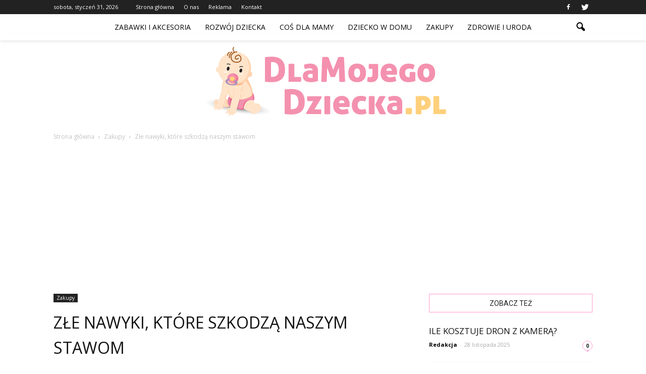

--- FILE ---
content_type: text/html; charset=UTF-8
request_url: https://www.dlamojegodziecka.pl/zle-nawyki-ktore-szkodza-naszym-stawom/
body_size: 95252
content:
<!doctype html >
<!--[if IE 8]>    <html class="ie8" lang="en"> <![endif]-->
<!--[if IE 9]>    <html class="ie9" lang="en"> <![endif]-->
<!--[if gt IE 8]><!--> <html lang="pl-PL"> <!--<![endif]-->
<head>
    <title>Złe nawyki, które szkodzą naszym stawom | DlaMojegoDziecka.pl</title>
    <meta charset="UTF-8" />
    <meta name="viewport" content="width=device-width, initial-scale=1.0">
    <link rel="pingback" href="https://www.dlamojegodziecka.pl/xmlrpc.php" />
    <meta property="og:image" content="https://www.dlamojegodziecka.pl/wp-content/uploads/2017/12/zdrowie.jpg" /><meta name="author" content="Redakcja dlamojegodziecka">
<link rel='dns-prefetch' href='//s0.wp.com' />
<link rel='dns-prefetch' href='//code.jquery.com' />
<link rel='dns-prefetch' href='//fonts.googleapis.com' />
<link rel='dns-prefetch' href='//s.w.org' />
<link rel="alternate" type="application/rss+xml" title="DlaMojegoDziecka.pl &raquo; Kanał z wpisami" href="https://www.dlamojegodziecka.pl/feed/" />
<link rel="alternate" type="application/rss+xml" title="DlaMojegoDziecka.pl &raquo; Kanał z komentarzami" href="https://www.dlamojegodziecka.pl/comments/feed/" />
<link rel="alternate" type="application/rss+xml" title="DlaMojegoDziecka.pl &raquo; Złe nawyki, które szkodzą naszym stawom Kanał z komentarzami" href="https://www.dlamojegodziecka.pl/zle-nawyki-ktore-szkodza-naszym-stawom/feed/" />
		<script type="text/javascript">
			window._wpemojiSettings = {"baseUrl":"https:\/\/s.w.org\/images\/core\/emoji\/11\/72x72\/","ext":".png","svgUrl":"https:\/\/s.w.org\/images\/core\/emoji\/11\/svg\/","svgExt":".svg","source":{"concatemoji":"https:\/\/www.dlamojegodziecka.pl\/wp-includes\/js\/wp-emoji-release.min.js?ver=4.9.26"}};
			!function(e,a,t){var n,r,o,i=a.createElement("canvas"),p=i.getContext&&i.getContext("2d");function s(e,t){var a=String.fromCharCode;p.clearRect(0,0,i.width,i.height),p.fillText(a.apply(this,e),0,0);e=i.toDataURL();return p.clearRect(0,0,i.width,i.height),p.fillText(a.apply(this,t),0,0),e===i.toDataURL()}function c(e){var t=a.createElement("script");t.src=e,t.defer=t.type="text/javascript",a.getElementsByTagName("head")[0].appendChild(t)}for(o=Array("flag","emoji"),t.supports={everything:!0,everythingExceptFlag:!0},r=0;r<o.length;r++)t.supports[o[r]]=function(e){if(!p||!p.fillText)return!1;switch(p.textBaseline="top",p.font="600 32px Arial",e){case"flag":return s([55356,56826,55356,56819],[55356,56826,8203,55356,56819])?!1:!s([55356,57332,56128,56423,56128,56418,56128,56421,56128,56430,56128,56423,56128,56447],[55356,57332,8203,56128,56423,8203,56128,56418,8203,56128,56421,8203,56128,56430,8203,56128,56423,8203,56128,56447]);case"emoji":return!s([55358,56760,9792,65039],[55358,56760,8203,9792,65039])}return!1}(o[r]),t.supports.everything=t.supports.everything&&t.supports[o[r]],"flag"!==o[r]&&(t.supports.everythingExceptFlag=t.supports.everythingExceptFlag&&t.supports[o[r]]);t.supports.everythingExceptFlag=t.supports.everythingExceptFlag&&!t.supports.flag,t.DOMReady=!1,t.readyCallback=function(){t.DOMReady=!0},t.supports.everything||(n=function(){t.readyCallback()},a.addEventListener?(a.addEventListener("DOMContentLoaded",n,!1),e.addEventListener("load",n,!1)):(e.attachEvent("onload",n),a.attachEvent("onreadystatechange",function(){"complete"===a.readyState&&t.readyCallback()})),(n=t.source||{}).concatemoji?c(n.concatemoji):n.wpemoji&&n.twemoji&&(c(n.twemoji),c(n.wpemoji)))}(window,document,window._wpemojiSettings);
		</script>
		<style type="text/css">
img.wp-smiley,
img.emoji {
	display: inline !important;
	border: none !important;
	box-shadow: none !important;
	height: 1em !important;
	width: 1em !important;
	margin: 0 .07em !important;
	vertical-align: -0.1em !important;
	background: none !important;
	padding: 0 !important;
}
</style>
<link rel='stylesheet' id='yasrcss-css'  href='https://www.dlamojegodziecka.pl/wp-content/plugins/yet-another-stars-rating/css/yasr.css' type='text/css' media='all' />
<style id='yasrcss-inline-css' type='text/css'>

		.rateit .rateit-range {
			background: url(https://www.dlamojegodziecka.pl/wp-content/plugins/yet-another-stars-rating/img/stars_16_flat.png) left 0px;
		}

		.rateit .rateit-hover {
			background: url(https://www.dlamojegodziecka.pl/wp-content/plugins/yet-another-stars-rating/img/stars_16_flat.png) left -21px;
		}

		.rateit .rateit-selected {
			background: url(https://www.dlamojegodziecka.pl/wp-content/plugins/yet-another-stars-rating/img/stars_16_flat.png) left -42px;
		}

		div.medium .rateit-range {
			/*White*/
			background: url(https://www.dlamojegodziecka.pl/wp-content/plugins/yet-another-stars-rating/img/stars_24_flat.png) left 0px;
		}

		div.medium .rateit-hover {
			/*Red*/
			background: url(https://www.dlamojegodziecka.pl/wp-content/plugins/yet-another-stars-rating/img/stars_24_flat.png) left -29px;
		}

		div.medium .rateit-selected {
			/*Yellow*/
			background: url(https://www.dlamojegodziecka.pl/wp-content/plugins/yet-another-stars-rating/img/stars_24_flat.png) left -58px ;
		}

		/* Creating set 32 */

		div.bigstars .rateit-range {
			/*White*/
			background: url(https://www.dlamojegodziecka.pl/wp-content/plugins/yet-another-stars-rating/img/stars_32_flat.png) left 0px ;
		}

		div.bigstars .rateit-hover{
			/*red*/
			background: url(https://www.dlamojegodziecka.pl/wp-content/plugins/yet-another-stars-rating/img/stars_32_flat.png) left -37px ;
		}

		div.bigstars .rateit-selected
		{
			/*Gold*/
			background: url(https://www.dlamojegodziecka.pl/wp-content/plugins/yet-another-stars-rating/img/stars_32_flat.png) left -74px ;
		}

	
</style>
<link rel='stylesheet' id='jquery-ui-css'  href='//code.jquery.com/ui/1.11.2/themes/smoothness/jquery-ui.css' type='text/css' media='all' />
<link rel='stylesheet' id='dashicons-css'  href='https://www.dlamojegodziecka.pl/wp-includes/css/dashicons.min.css?ver=4.9.26' type='text/css' media='all' />
<link rel='stylesheet' id='yasrcsslightscheme-css'  href='https://www.dlamojegodziecka.pl/wp-content/plugins/yet-another-stars-rating/css/yasr-table-light.css' type='text/css' media='all' />
<link rel='stylesheet' id='google_font_roboto-css'  href='https://fonts.googleapis.com/css?family=Roboto%3A500%2C400italic%2C700%2C900%2C500italic%2C400%2C300&#038;ver=4.9.26' type='text/css' media='all' />
<link rel='stylesheet' id='google-fonts-style-css'  href='https://fonts.googleapis.com/css?family=Open+Sans%3A400%2C700&#038;ver=4.9.26' type='text/css' media='all' />
<link rel='stylesheet' id='js_composer_front-css'  href='https://www.dlamojegodziecka.pl/wp-content/plugins/js_composer/assets/css/js_composer.min.css?ver=4.12' type='text/css' media='all' />
<link rel='stylesheet' id='td-theme-css'  href='https://www.dlamojegodziecka.pl/wp-content/themes/Newspaper/style.css?ver=7.2' type='text/css' media='all' />
<link rel='stylesheet' id='td-theme-demo-style-css'  href='https://www.dlamojegodziecka.pl/wp-content/themes/Newspaper/includes/demos/blog_baby/demo_style.css?ver=7.2' type='text/css' media='all' />
<link rel='stylesheet' id='jetpack_css-css'  href='https://www.dlamojegodziecka.pl/wp-content/plugins/jetpack/css/jetpack.css?ver=4.1.4' type='text/css' media='all' />
<script type='text/javascript' src='https://www.dlamojegodziecka.pl/wp-includes/js/jquery/jquery.js?ver=1.12.4'></script>
<script type='text/javascript' src='https://www.dlamojegodziecka.pl/wp-includes/js/jquery/jquery-migrate.min.js?ver=1.4.1'></script>
<link rel='https://api.w.org/' href='https://www.dlamojegodziecka.pl/wp-json/' />
<link rel="EditURI" type="application/rsd+xml" title="RSD" href="https://www.dlamojegodziecka.pl/xmlrpc.php?rsd" />
<link rel="wlwmanifest" type="application/wlwmanifest+xml" href="https://www.dlamojegodziecka.pl/wp-includes/wlwmanifest.xml" /> 
<link rel='prev' title='Strzelające kolana – czy to coś poważnego?' href='https://www.dlamojegodziecka.pl/strzelajace-kolana-czy-to-cos-powaznego/' />
<link rel='next' title='Udar słoneczny – groźny skutek przegrzania' href='https://www.dlamojegodziecka.pl/udar-sloneczny-grozny-skutek-przegrzania/' />
<meta name="generator" content="WordPress 4.9.26" />
<link rel="canonical" href="https://www.dlamojegodziecka.pl/zle-nawyki-ktore-szkodza-naszym-stawom/" />
<link rel='shortlink' href='https://www.dlamojegodziecka.pl/?p=367' />
<link rel="alternate" type="application/json+oembed" href="https://www.dlamojegodziecka.pl/wp-json/oembed/1.0/embed?url=https%3A%2F%2Fwww.dlamojegodziecka.pl%2Fzle-nawyki-ktore-szkodza-naszym-stawom%2F" />
<link rel="alternate" type="text/xml+oembed" href="https://www.dlamojegodziecka.pl/wp-json/oembed/1.0/embed?url=https%3A%2F%2Fwww.dlamojegodziecka.pl%2Fzle-nawyki-ktore-szkodza-naszym-stawom%2F&#038;format=xml" />
<!--[if lt IE 9]><script src="https://html5shim.googlecode.com/svn/trunk/html5.js"></script><![endif]-->
    <meta name="generator" content="Powered by Visual Composer - drag and drop page builder for WordPress."/>
<!--[if lte IE 9]><link rel="stylesheet" type="text/css" href="https://www.dlamojegodziecka.pl/wp-content/plugins/js_composer/assets/css/vc_lte_ie9.min.css" media="screen"><![endif]--><!--[if IE  8]><link rel="stylesheet" type="text/css" href="https://www.dlamojegodziecka.pl/wp-content/plugins/js_composer/assets/css/vc-ie8.min.css" media="screen"><![endif]-->
<!-- Jetpack Open Graph Tags -->
<meta property="og:type" content="article" />
<meta property="og:title" content="Złe nawyki, które szkodzą naszym stawom" />
<meta property="og:url" content="https://www.dlamojegodziecka.pl/zle-nawyki-ktore-szkodza-naszym-stawom/" />
<meta property="og:description" content="Dolegliwości stawów mogą być wywołane poprzez choroby rozwojowe lub kontuzje, jednak za większość odpowiada nieodpowiedni styl życia &#8211; brak treningu, otyłość oraz połączone z nią zaburzenia. …" />
<meta property="article:published_time" content="2017-12-14T19:10:29+00:00" />
<meta property="article:modified_time" content="2018-02-01T16:50:02+00:00" />
<meta property="og:site_name" content="DlaMojegoDziecka.pl" />
<meta property="og:image" content="https://www.dlamojegodziecka.pl/wp-content/uploads/2017/12/zdrowie.jpg" />
<meta property="og:image:width" content="306" />
<meta property="og:image:height" content="340" />
<meta property="og:locale" content="pl_PL" />
<meta name="twitter:site" content="@dla_dziecka" />
<meta name="twitter:image" content="https://www.dlamojegodziecka.pl/wp-content/uploads/2017/12/zdrowie.jpg?w=640" />
<meta name="twitter:card" content="summary_large_image" />
<meta name="twitter:creator" content="@dla_dziecka" />

<!-- JS generated by theme -->

<script>
    
    

	    var tdBlocksArray = []; //here we store all the items for the current page

	    //td_block class - each ajax block uses a object of this class for requests
	    function tdBlock() {
		    this.id = '';
		    this.block_type = 1; //block type id (1-234 etc)
		    this.atts = '';
		    this.td_column_number = '';
		    this.td_current_page = 1; //
		    this.post_count = 0; //from wp
		    this.found_posts = 0; //from wp
		    this.max_num_pages = 0; //from wp
		    this.td_filter_value = ''; //current live filter value
		    this.is_ajax_running = false;
		    this.td_user_action = ''; // load more or infinite loader (used by the animation)
		    this.header_color = '';
		    this.ajax_pagination_infinite_stop = ''; //show load more at page x
	    }


        // td_js_generator - mini detector
        (function(){
            var htmlTag = document.getElementsByTagName("html")[0];

            if ( navigator.userAgent.indexOf("MSIE 10.0") > -1 ) {
                htmlTag.className += ' ie10';
            }

            if ( !!navigator.userAgent.match(/Trident.*rv\:11\./) ) {
                htmlTag.className += ' ie11';
            }

            if ( /(iPad|iPhone|iPod)/g.test(navigator.userAgent) ) {
                htmlTag.className += ' td-md-is-ios';
            }

            var user_agent = navigator.userAgent.toLowerCase();
            if ( user_agent.indexOf("android") > -1 ) {
                htmlTag.className += ' td-md-is-android';
            }

            if ( -1 !== navigator.userAgent.indexOf('Mac OS X')  ) {
                htmlTag.className += ' td-md-is-os-x';
            }

            if ( /chrom(e|ium)/.test(navigator.userAgent.toLowerCase()) ) {
               htmlTag.className += ' td-md-is-chrome';
            }

            if ( -1 !== navigator.userAgent.indexOf('Firefox') ) {
                htmlTag.className += ' td-md-is-firefox';
            }

            if ( -1 !== navigator.userAgent.indexOf('Safari') && -1 === navigator.userAgent.indexOf('Chrome') ) {
                htmlTag.className += ' td-md-is-safari';
            }

        })();




        var tdLocalCache = {};

        ( function () {
            "use strict";

            tdLocalCache = {
                data: {},
                remove: function (resource_id) {
                    delete tdLocalCache.data[resource_id];
                },
                exist: function (resource_id) {
                    return tdLocalCache.data.hasOwnProperty(resource_id) && tdLocalCache.data[resource_id] !== null;
                },
                get: function (resource_id) {
                    return tdLocalCache.data[resource_id];
                },
                set: function (resource_id, cachedData) {
                    tdLocalCache.remove(resource_id);
                    tdLocalCache.data[resource_id] = cachedData;
                }
            };
        })();

    
    
var td_viewport_interval_list=[{"limitBottom":767,"sidebarWidth":228},{"limitBottom":1018,"sidebarWidth":300},{"limitBottom":1140,"sidebarWidth":324}];
var td_animation_stack_effect="type0";
var tds_animation_stack=true;
var td_animation_stack_specific_selectors=".entry-thumb, img";
var td_animation_stack_general_selectors=".td-animation-stack img, .post img";
var td_ajax_url="https:\/\/www.dlamojegodziecka.pl\/wp-admin\/admin-ajax.php?td_theme_name=Newspaper&v=7.2";
var td_get_template_directory_uri="https:\/\/www.dlamojegodziecka.pl\/wp-content\/themes\/Newspaper";
var tds_snap_menu="smart_snap_always";
var tds_logo_on_sticky="show";
var tds_header_style="11";
var td_please_wait="Prosz\u0119 czeka\u0107 ...";
var td_email_user_pass_incorrect="U\u017cytkownik lub has\u0142o niepoprawne!";
var td_email_user_incorrect="E-mail lub nazwa u\u017cytkownika jest niepoprawna!";
var td_email_incorrect="E-mail niepoprawny!";
var tds_more_articles_on_post_enable="";
var tds_more_articles_on_post_time_to_wait="";
var tds_more_articles_on_post_pages_distance_from_top=0;
var tds_theme_color_site_wide="#ff9bd2";
var tds_smart_sidebar="enabled";
var tdThemeName="Newspaper";
var td_magnific_popup_translation_tPrev="Poprzedni (Strza\u0142ka w lewo)";
var td_magnific_popup_translation_tNext="Nast\u0119pny (Strza\u0142ka w prawo)";
var td_magnific_popup_translation_tCounter="%curr% z %total%";
var td_magnific_popup_translation_ajax_tError="Zawarto\u015b\u0107 z %url% nie mo\u017ce by\u0107 za\u0142adowana.";
var td_magnific_popup_translation_image_tError="Obraz #%curr% nie mo\u017ce by\u0107 za\u0142adowany.";
var td_ad_background_click_link="";
var td_ad_background_click_target="";
</script>


<!-- Header style compiled by theme -->

<style>
    
.td-header-wrap .black-menu .sf-menu > .current-menu-item > a,
    .td-header-wrap .black-menu .sf-menu > .current-menu-ancestor > a,
    .td-header-wrap .black-menu .sf-menu > .current-category-ancestor > a,
    .td-header-wrap .black-menu .sf-menu > li > a:hover,
    .td-header-wrap .black-menu .sf-menu > .sfHover > a,
    .td-header-style-12 .td-header-menu-wrap-full,
    .sf-menu > .current-menu-item > a:after,
    .sf-menu > .current-menu-ancestor > a:after,
    .sf-menu > .current-category-ancestor > a:after,
    .sf-menu > li:hover > a:after,
    .sf-menu > .sfHover > a:after,
    .sf-menu ul .td-menu-item > a:hover,
    .sf-menu ul .sfHover > a,
    .sf-menu ul .current-menu-ancestor > a,
    .sf-menu ul .current-category-ancestor > a,
    .sf-menu ul .current-menu-item > a,
    .td-header-style-12 .td-affix,
    .header-search-wrap .td-drop-down-search:after,
    .header-search-wrap .td-drop-down-search .btn:hover,
    input[type=submit]:hover,
    .td-read-more a,
    .td-post-category:hover,
    .td-grid-style-1.td-hover-1 .td-big-grid-post:hover .td-post-category,
    .td-grid-style-5.td-hover-1 .td-big-grid-post:hover .td-post-category,
    .td_top_authors .td-active .td-author-post-count,
    .td_top_authors .td-active .td-author-comments-count,
    .td_top_authors .td_mod_wrap:hover .td-author-post-count,
    .td_top_authors .td_mod_wrap:hover .td-author-comments-count,
    .td-404-sub-sub-title a:hover,
    .td-search-form-widget .wpb_button:hover,
    .td-rating-bar-wrap div,
    .td_category_template_3 .td-current-sub-category,
    .mfp-content .td-login-wrap .btn,
    .mfp-content .td_display_err,
    .mfp-content .td_display_msg_ok,
    .dropcap,
    .td_wrapper_video_playlist .td_video_controls_playlist_wrapper,
    .wpb_default,
    .wpb_default:hover,
    .td-left-smart-list:hover,
    .td-right-smart-list:hover,
    .woocommerce-checkout .woocommerce input.button:hover,
    .woocommerce-page .woocommerce a.button:hover,
    .woocommerce-account div.woocommerce .button:hover,
    #bbpress-forums button:hover,
    .bbp_widget_login .button:hover,
    .td-footer-wrapper .td-post-category,
    .td-footer-wrapper .widget_product_search input[type="submit"]:hover,
    .woocommerce .product a.button:hover,
    .woocommerce .product #respond input#submit:hover,
    .woocommerce .checkout input#place_order:hover,
    .woocommerce .woocommerce.widget .button:hover,
    .single-product .product .summary .cart .button:hover,
    .woocommerce-cart .woocommerce table.cart .button:hover,
    .woocommerce-cart .woocommerce .shipping-calculator-form .button:hover,
    .td-next-prev-wrap a:hover,
    .td-load-more-wrap a:hover,
    .td-post-small-box a:hover,
    .page-nav .current,
    .page-nav:first-child > div,
    .td_category_template_8 .td-category-header .td-category a.td-current-sub-category,
    .td_category_template_4 .td-category-siblings .td-category a:hover,
    #bbpress-forums .bbp-pagination .current,
    #bbpress-forums #bbp-single-user-details #bbp-user-navigation li.current a,
    .td-theme-slider:hover .slide-meta-cat a,
    a.vc_btn-black:hover,
    .td-trending-now-wrapper:hover .td-trending-now-title,
    .td-scroll-up,
    .td-smart-list-button:hover,
    .td-weather-information:before,
    .td-weather-week:before,
    .td_block_exchange .td-exchange-header:before,
    .td_block_big_grid_9.td-grid-style-1 .td-post-category,
    .td_block_big_grid_9.td-grid-style-5 .td-post-category,
    .td-grid-style-6.td-hover-1 .td-module-thumb:after {
        background-color: #ff9bd2;
    }

    .woocommerce .woocommerce-message .button:hover,
    .woocommerce .woocommerce-error .button:hover,
    .woocommerce .woocommerce-info .button:hover {
        background-color: #ff9bd2 !important;
    }

    .woocommerce .product .onsale,
    .woocommerce.widget .ui-slider .ui-slider-handle {
        background: none #ff9bd2;
    }

    .woocommerce.widget.widget_layered_nav_filters ul li a {
        background: none repeat scroll 0 0 #ff9bd2 !important;
    }

    a,
    cite a:hover,
    .td_mega_menu_sub_cats .cur-sub-cat,
    .td-mega-span h3 a:hover,
    .td_mod_mega_menu:hover .entry-title a,
    .header-search-wrap .result-msg a:hover,
    .top-header-menu li a:hover,
    .top-header-menu .current-menu-item > a,
    .top-header-menu .current-menu-ancestor > a,
    .top-header-menu .current-category-ancestor > a,
    .td-social-icon-wrap > a:hover,
    .td-header-sp-top-widget .td-social-icon-wrap a:hover,
    .td-page-content blockquote p,
    .td-post-content blockquote p,
    .mce-content-body blockquote p,
    .comment-content blockquote p,
    .wpb_text_column blockquote p,
    .td_block_text_with_title blockquote p,
    .td_module_wrap:hover .entry-title a,
    .td-subcat-filter .td-subcat-list a:hover,
    .td-subcat-filter .td-subcat-dropdown a:hover,
    .td_quote_on_blocks,
    .dropcap2,
    .dropcap3,
    .td_top_authors .td-active .td-authors-name a,
    .td_top_authors .td_mod_wrap:hover .td-authors-name a,
    .td-post-next-prev-content a:hover,
    .author-box-wrap .td-author-social a:hover,
    .td-author-name a:hover,
    .td-author-url a:hover,
    .td_mod_related_posts:hover h3 > a,
    .td-post-template-11 .td-related-title .td-related-left:hover,
    .td-post-template-11 .td-related-title .td-related-right:hover,
    .td-post-template-11 .td-related-title .td-cur-simple-item,
    .td-post-template-11 .td_block_related_posts .td-next-prev-wrap a:hover,
    .comment-reply-link:hover,
    .logged-in-as a:hover,
    #cancel-comment-reply-link:hover,
    .td-search-query,
    .td-category-header .td-pulldown-category-filter-link:hover,
    .td-category-siblings .td-subcat-dropdown a:hover,
    .td-category-siblings .td-subcat-dropdown a.td-current-sub-category,
    .mfp-content .td-login-wrap .td-login-info-text a:hover,
    .widget a:hover,
    .widget_calendar tfoot a:hover,
    .woocommerce a.added_to_cart:hover,
    #bbpress-forums li.bbp-header .bbp-reply-content span a:hover,
    #bbpress-forums .bbp-forum-freshness a:hover,
    #bbpress-forums .bbp-topic-freshness a:hover,
    #bbpress-forums .bbp-forums-list li a:hover,
    #bbpress-forums .bbp-forum-title:hover,
    #bbpress-forums .bbp-topic-permalink:hover,
    #bbpress-forums .bbp-topic-started-by a:hover,
    #bbpress-forums .bbp-topic-started-in a:hover,
    #bbpress-forums .bbp-body .super-sticky li.bbp-topic-title .bbp-topic-permalink,
    #bbpress-forums .bbp-body .sticky li.bbp-topic-title .bbp-topic-permalink,
    .widget_display_replies .bbp-author-name,
    .widget_display_topics .bbp-author-name,
    .footer-text-wrap .footer-email-wrap a,
    .td-subfooter-menu li a:hover,
    .footer-social-wrap a:hover,
    a.vc_btn-black:hover,
    .td-smart-list-dropdown-wrap .td-smart-list-button:hover,
    .td_module_17 .td-read-more a:hover,
    .td_module_18 .td-read-more a:hover,
    .td_module_19 .td-post-author-name a:hover,
    .td-instagram-user a {
        color: #ff9bd2;
    }

    .mfp-content .td_login_tab_focus,
    a.vc_btn-black.vc_btn_square_outlined:hover,
    a.vc_btn-black.vc_btn_outlined:hover,
    .td-mega-menu-page .wpb_content_element ul li a:hover {
        color: #ff9bd2 !important;
    }

    .td-next-prev-wrap a:hover,
    .td-load-more-wrap a:hover,
    .td-post-small-box a:hover,
    .page-nav .current,
    .page-nav:first-child > div,
    .td_category_template_8 .td-category-header .td-category a.td-current-sub-category,
    .td_category_template_4 .td-category-siblings .td-category a:hover,
    #bbpress-forums .bbp-pagination .current,
    .mfp-content .td-login-panel-title,
    .post .td_quote_box,
    .page .td_quote_box,
    a.vc_btn-black:hover {
        border-color: #ff9bd2;
    }

    .td_wrapper_video_playlist .td_video_currently_playing:after {
        border-color: #ff9bd2 !important;
    }

    .header-search-wrap .td-drop-down-search:before {
        border-color: transparent transparent #ff9bd2 transparent;
    }

    .block-title > span,
    .block-title > a,
    .block-title > label,
    .widgettitle,
    .widgettitle:after,
    .td-trending-now-title,
    .td-trending-now-wrapper:hover .td-trending-now-title,
    .wpb_tabs li.ui-tabs-active a,
    .wpb_tabs li:hover a,
    .vc_tta-container .vc_tta-color-grey.vc_tta-tabs-position-top.vc_tta-style-classic .vc_tta-tabs-container .vc_tta-tab.vc_active > a,
    .vc_tta-container .vc_tta-color-grey.vc_tta-tabs-position-top.vc_tta-style-classic .vc_tta-tabs-container .vc_tta-tab:hover > a,
    .td-related-title .td-cur-simple-item,
    .woocommerce .product .products h2,
    .td-subcat-filter .td-subcat-dropdown:hover .td-subcat-more {
    	background-color: #ff9bd2;
    }

    .woocommerce div.product .woocommerce-tabs ul.tabs li.active {
    	background-color: #ff9bd2 !important;
    }

    .block-title,
    .td-related-title,
    .wpb_tabs .wpb_tabs_nav,
    .vc_tta-container .vc_tta-color-grey.vc_tta-tabs-position-top.vc_tta-style-classic .vc_tta-tabs-container,
    .woocommerce div.product .woocommerce-tabs ul.tabs:before {
        border-color: #ff9bd2;
    }
    .td_block_wrap .td-subcat-item .td-cur-simple-item {
	    color: #ff9bd2;
	}


    
    .td-grid-style-4 .entry-title
    {
        background-color: rgba(255, 155, 210, 0.7);
    }

    
    .td-menu-background:before,
    .td-search-background:before {
        background: rgba(0,0,0,0.6);
        background: -moz-linear-gradient(top, rgba(0,0,0,0.6) 0%, rgba(0,0,0,0.8) 100%);
        background: -webkit-gradient(left top, left bottom, color-stop(0%, rgba(0,0,0,0.6)), color-stop(100%, rgba(0,0,0,0.8)));
        background: -webkit-linear-gradient(top, rgba(0,0,0,0.6) 0%, rgba(0,0,0,0.8) 100%);
        background: -o-linear-gradient(top, rgba(0,0,0,0.6) 0%, @mobileu_gradient_two_mob 100%);
        background: -ms-linear-gradient(top, rgba(0,0,0,0.6) 0%, rgba(0,0,0,0.8) 100%);
        background: linear-gradient(to bottom, rgba(0,0,0,0.6) 0%, rgba(0,0,0,0.8) 100%);
        filter: progid:DXImageTransform.Microsoft.gradient( startColorstr='rgba(0,0,0,0.6)', endColorstr='rgba(0,0,0,0.8)', GradientType=0 );
    }

    
    ul.sf-menu > .td-menu-item > a {
        font-weight:normal;
	text-transform:uppercase;
	
    }
    
    .sf-menu ul .td-menu-item a {
        font-weight:normal;
	text-transform:uppercase;
	
    }
	
    .td_mod_mega_menu .item-details a {
        font-weight:normal;
	text-transform:uppercase;
	
    }
    
    .td_mega_menu_sub_cats .block-mega-child-cats a {
        font-weight:normal;
	text-transform:uppercase;
	
    }
    
    .td-mobile-content .td-mobile-main-menu > li > a {
        font-size:21px;
	font-weight:normal;
	text-transform:uppercase;
	
    }
    
    .td-mobile-content .sub-menu a {
        font-size:18px;
	font-weight:normal;
	text-transform:uppercase;
	
    }



	
    .td-excerpt {
        line-height:20px;
	
    }


	
	.td_module_wrap .td-module-title {
		font-family:"Open Sans";
	
	}
     
    .td_module_1 .td-module-title {
    	font-weight:normal;
	text-transform:uppercase;
	
    }
    
    .td_module_2 .td-module-title {
    	font-weight:normal;
	text-transform:uppercase;
	
    }
    
    .td_module_3 .td-module-title {
    	font-weight:normal;
	text-transform:uppercase;
	
    }
    
    .td_module_4 .td-module-title {
    	font-size:18px;
	line-height:26px;
	font-weight:normal;
	text-transform:uppercase;
	
    }
    
    .td_module_5 .td-module-title {
    	font-weight:normal;
	text-transform:uppercase;
	
    }
    
    .td_module_6 .td-module-title {
    	font-weight:normal;
	text-transform:uppercase;
	
    }
    
    .td_module_7 .td-module-title {
    	font-weight:normal;
	text-transform:uppercase;
	
    }
    
    .td_module_8 .td-module-title {
    	font-weight:normal;
	text-transform:uppercase;
	
    }
    
    .td_module_9 .td-module-title {
    	font-weight:normal;
	text-transform:uppercase;
	
    }
    
    .td_module_10 .td-module-title {
    	font-weight:normal;
	text-transform:uppercase;
	
    }
    
    .td_module_11 .td-module-title {
    	font-weight:normal;
	text-transform:uppercase;
	
    }
    
    .td_module_12 .td-module-title {
    	font-weight:normal;
	text-transform:uppercase;
	
    }
    
    .td_module_13 .td-module-title {
    	font-weight:normal;
	text-transform:uppercase;
	
    }
    
    .td_module_14 .td-module-title {
    	font-weight:normal;
	text-transform:uppercase;
	
    }
    
    .td_module_15 .entry-title {
    	font-weight:normal;
	text-transform:uppercase;
	
    }
    
    .td_module_16 .td-module-title {
    	font-weight:normal;
	text-transform:uppercase;
	
    }
    
    .td_module_17 .td-module-title {
    	font-weight:normal;
	text-transform:uppercase;
	
    }
    
    .td_module_18 .td-module-title {
    	font-weight:normal;
	text-transform:uppercase;
	
    }
    
    .td_module_19 .td-module-title {
    	font-weight:normal;
	text-transform:uppercase;
	
    }




	
	.td_block_trending_now .entry-title a,
	.td-theme-slider .td-module-title a,
    .td-big-grid-post .entry-title {
		font-family:"Open Sans";
	
	}
    
	#td-mobile-nav,
	#td-mobile-nav .wpb_button,
	.td-search-wrap-mob {
		font-family:"Open Sans";
	
	}


	
	.post .td-post-header .entry-title {
		font-family:"Open Sans";
	
	}
    
    .td-post-template-default .td-post-header .entry-title {
        font-size:32px;
	font-weight:normal;
	text-transform:uppercase;
	
    }
    
    .td-post-template-1 .td-post-header .entry-title {
        font-weight:normal;
	text-transform:uppercase;
	
    }
    
    .td-post-template-2 .td-post-header .entry-title {
        font-weight:normal;
	text-transform:uppercase;
	
    }
    
    .td-post-template-3 .td-post-header .entry-title {
        font-weight:normal;
	text-transform:uppercase;
	
    }
    
    .td-post-template-4 .td-post-header .entry-title {
        font-weight:normal;
	text-transform:capitalize;
	
    }
    
    .td-post-template-5 .td-post-header .entry-title {
        font-weight:normal;
	text-transform:uppercase;
	
    }
    
    .td-post-template-6 .td-post-header .entry-title {
        font-weight:normal;
	text-transform:uppercase;
	
    }
    
    .td-post-template-7 .td-post-header .entry-title {
        font-weight:normal;
	text-transform:uppercase;
	
    }
    
    .td-post-template-8 .td-post-header .entry-title {
        font-weight:normal;
	text-transform:uppercase;
	
    }
    
    .td-post-template-9 .td-post-header .entry-title {
        font-weight:normal;
	text-transform:uppercase;
	
    }
    
    .td-post-template-10 .td-post-header .entry-title {
        font-weight:normal;
	text-transform:uppercase;
	
    }
    
    .td-post-template-11 .td-post-header .entry-title {
        font-weight:normal;
	text-transform:uppercase;
	
    }
    
    .td-post-template-12 .td-post-header .entry-title {
        font-weight:normal;
	text-transform:uppercase;
	
    }
    
    .td-post-template-13 .td-post-header .entry-title {
        font-weight:normal;
	text-transform:uppercase;
	
    }





	
    .td-page-title,
    .woocommerce-page .page-title,
    .td-category-title-holder .td-page-title {
    	font-family:"Open Sans";
	font-weight:normal;
	text-transform:uppercase;
	
    }



/* Style generated by theme for demo: blog_baby */

.td-blog-baby .td-header-style-11 .sf-menu > li > a:hover,
		.td-blog-baby .td-header-style-11 .sf-menu > .sfHover > a,
		.td-blog-baby .td-header-style-11 .sf-menu > .current-menu-item > a,
		.td-blog-baby .td-header-style-11 .sf-menu > .current-menu-ancestor > a,
		.td-blog-baby .td-header-style-11 .sf-menu > .current-category-ancestor > a,
		.td-blog-baby .td_module_4 .td-post-category,
		.td-blog-baby .td-cur-simple-item:hover {
   		    color: #ff9bd2;
   		}

		.td-blog-baby .td-ss-main-content .block-title span,
		.td-blog-baby .td-ss-main-sidebar .block-title span,
		.td-blog-baby .td-module-comments a,
		.td-blog-baby .td-cur-simple-item {
   			border-color: #ff9bd2;
   		}

   		.td-blog-baby .td-module-comments a:after {
   			border-color: #ff9bd2 transparent transparent transparent;
   		}
</style>

<script>
  (function(i,s,o,g,r,a,m){i['GoogleAnalyticsObject']=r;i[r]=i[r]||function(){
  (i[r].q=i[r].q||[]).push(arguments)},i[r].l=1*new Date();a=s.createElement(o),
  m=s.getElementsByTagName(o)[0];a.async=1;a.src=g;m.parentNode.insertBefore(a,m)
  })(window,document,'script','https://www.google-analytics.com/analytics.js','ga');

  ga('create', 'UA-82255960-1', 'auto');
  ga('send', 'pageview');

</script><noscript><style type="text/css"> .wpb_animate_when_almost_visible { opacity: 1; }</style></noscript></head>

<body class="post-template-default single single-post postid-367 single-format-standard zle-nawyki-ktore-szkodza-naszym-stawom td-blog-baby wpb-js-composer js-comp-ver-4.12 vc_responsive td-animation-stack-type0 td-full-layout" itemscope="itemscope" itemtype="https://schema.org/WebPage">

        <div class="td-scroll-up"><i class="td-icon-menu-up"></i></div>
    
    <div class="td-menu-background"></div>
<div id="td-mobile-nav">
    <div class="td-mobile-container">
        <!-- mobile menu top section -->
        <div class="td-menu-socials-wrap">
            <!-- socials -->
            <div class="td-menu-socials">
                
        <span class="td-social-icon-wrap">
            <a target="_blank" href="https://www.facebook.com/Dlamojegodzieckapl-1611800952450528/" title="Facebook">
                <i class="td-icon-font td-icon-facebook"></i>
            </a>
        </span>
        <span class="td-social-icon-wrap">
            <a target="_blank" href="https://twitter.com/dla_dziecka" title="Twitter">
                <i class="td-icon-font td-icon-twitter"></i>
            </a>
        </span>            </div>
            <!-- close button -->
            <div class="td-mobile-close">
                <a href="#"><i class="td-icon-close-mobile"></i></a>
            </div>
        </div>

        <!-- login section -->
        
        <!-- menu section -->
        <div class="td-mobile-content">
            <div class="menu-menu-container"><ul id="menu-menu" class="td-mobile-main-menu"><li id="menu-item-82" class="menu-item menu-item-type-taxonomy menu-item-object-category menu-item-first menu-item-82"><a href="https://www.dlamojegodziecka.pl/category/zabawki-i-akcesoria/">Zabawki i akcesoria</a></li>
<li id="menu-item-83" class="menu-item menu-item-type-taxonomy menu-item-object-category menu-item-83"><a href="https://www.dlamojegodziecka.pl/category/rozwoj-dziecka/">Rozwój dziecka</a></li>
<li id="menu-item-84" class="menu-item menu-item-type-taxonomy menu-item-object-category menu-item-84"><a href="https://www.dlamojegodziecka.pl/category/cos-dla-mamy/">Coś dla mamy</a></li>
<li id="menu-item-85" class="menu-item menu-item-type-taxonomy menu-item-object-category menu-item-85"><a href="https://www.dlamojegodziecka.pl/category/dziecko-w-domu/">Dziecko w domu</a></li>
<li id="menu-item-785" class="menu-item menu-item-type-taxonomy menu-item-object-category current-post-ancestor current-menu-parent current-post-parent menu-item-785"><a href="https://www.dlamojegodziecka.pl/category/zakupy/">Zakupy</a></li>
<li id="menu-item-786" class="menu-item menu-item-type-taxonomy menu-item-object-category menu-item-786"><a href="https://www.dlamojegodziecka.pl/category/zdrowie-i-uroda/">Zdrowie i uroda</a></li>
</ul></div>        </div>
    </div>

    <!-- register/login section -->
    </div>    <div class="td-search-background"></div>
<div class="td-search-wrap-mob">
	<div class="td-drop-down-search" aria-labelledby="td-header-search-button">
		<form method="get" class="td-search-form" action="https://www.dlamojegodziecka.pl/">
			<!-- close button -->
			<div class="td-search-close">
				<a href="#"><i class="td-icon-close-mobile"></i></a>
			</div>
			<div role="search" class="td-search-input">
				<span>Wyszukiwanie</span>
				<input id="td-header-search-mob" type="text" value="" name="s" autocomplete="off" />
			</div>
		</form>
		<div id="td-aj-search-mob"></div>
	</div>
</div>    
    
    <div id="td-outer-wrap">
    
        <!--
Header style 11
-->

<div class="td-header-wrap td-header-style-11">

	<div class="td-header-top-menu-full">
		<div class="td-container td-header-row td-header-top-menu">
            
    <div class="top-bar-style-1">
        
<div class="td-header-sp-top-menu">


	        <div class="td_data_time">
            <div >

                sobota, styczeń 31, 2026
            </div>
        </div>
    <div class="menu-top-container"><ul id="menu-top" class="top-header-menu"><li id="menu-item-787" class="menu-item menu-item-type-post_type menu-item-object-page menu-item-home menu-item-first td-menu-item td-normal-menu menu-item-787"><a href="https://www.dlamojegodziecka.pl/">Strona główna</a></li>
<li id="menu-item-87" class="menu-item menu-item-type-post_type menu-item-object-page td-menu-item td-normal-menu menu-item-87"><a href="https://www.dlamojegodziecka.pl/o-nas/">O nas</a></li>
<li id="menu-item-88" class="menu-item menu-item-type-post_type menu-item-object-page td-menu-item td-normal-menu menu-item-88"><a href="https://www.dlamojegodziecka.pl/reklama/">Reklama</a></li>
<li id="menu-item-86" class="menu-item menu-item-type-post_type menu-item-object-page td-menu-item td-normal-menu menu-item-86"><a href="https://www.dlamojegodziecka.pl/kontakt/">Kontakt</a></li>
</ul></div></div>
        <div class="td-header-sp-top-widget">
    
        <span class="td-social-icon-wrap">
            <a target="_blank" href="https://www.facebook.com/Dlamojegodzieckapl-1611800952450528/" title="Facebook">
                <i class="td-icon-font td-icon-facebook"></i>
            </a>
        </span>
        <span class="td-social-icon-wrap">
            <a target="_blank" href="https://twitter.com/dla_dziecka" title="Twitter">
                <i class="td-icon-font td-icon-twitter"></i>
            </a>
        </span></div>
    </div>

<!-- LOGIN MODAL -->

                <div  id="login-form" class="white-popup-block mfp-hide mfp-with-anim">
                    <ul class="td-login-tabs">
                        <li><a id="login-link" class="td_login_tab_focus">ZALOGUJ SIĘ</a></li>
                    </ul>



                    <div class="td-login-wrap">
                        <div class="td_display_err"></div>

                        <div id="td-login-div" class="">
                            <div class="td-login-panel-title">Witamy! Zaloguj się na swoje konto</div>
                            <input class="td-login-input" type="text" name="login_email" id="login_email" placeholder="Twoja nazwa użytkownika" value="" required>
                            <input class="td-login-input" type="password" name="login_pass" id="login_pass" value="" placeholder="Twoje hasło" required>
                            <input type="button" name="login_button" id="login_button" class="wpb_button btn td-login-button" value="Zaloguj się">


                            <div class="td-login-info-text"><a href="#" id="forgot-pass-link">Nie pamiętasz hasła?</a></div>


                        </div>

                        

                         <div id="td-forgot-pass-div" class="td-display-none">
                            <div class="td-login-panel-title">Odzyskaj swoje hasło</div>
                            <input class="td-login-input" type="text" name="forgot_email" id="forgot_email" placeholder="Twój e-mail" value="" required>
                            <input type="button" name="forgot_button" id="forgot_button" class="wpb_button btn td-login-button" value="Wyślij Moją Przepustkę">
                        </div>




                    </div>
                </div>
                		</div>
	</div>

    <div class="td-header-menu-wrap-full">
        <div class="td-header-menu-wrap td-header-gradient">
            <div class="td-container td-header-row td-header-main-menu">
                <div id="td-header-menu" role="navigation">
    <div id="td-top-mobile-toggle"><a href="#"><i class="td-icon-font td-icon-mobile"></i></a></div>
    <div class="td-main-menu-logo td-logo-in-header">
                <a class="td-main-logo" href="https://www.dlamojegodziecka.pl/">
            <img src="http://www.dlamojegodziecka.pl/wp-content/uploads/2016/08/DlaMojego-Dziecka.png" alt="Dla Mojego Dziecka" title="Dla Mojego Dziecka"/>
        </a>
        </div>
    <div class="menu-menu-container"><ul id="menu-menu-1" class="sf-menu"><li class="menu-item menu-item-type-taxonomy menu-item-object-category menu-item-first td-menu-item td-normal-menu menu-item-82"><a href="https://www.dlamojegodziecka.pl/category/zabawki-i-akcesoria/">Zabawki i akcesoria</a></li>
<li class="menu-item menu-item-type-taxonomy menu-item-object-category td-menu-item td-normal-menu menu-item-83"><a href="https://www.dlamojegodziecka.pl/category/rozwoj-dziecka/">Rozwój dziecka</a></li>
<li class="menu-item menu-item-type-taxonomy menu-item-object-category td-menu-item td-normal-menu menu-item-84"><a href="https://www.dlamojegodziecka.pl/category/cos-dla-mamy/">Coś dla mamy</a></li>
<li class="menu-item menu-item-type-taxonomy menu-item-object-category td-menu-item td-normal-menu menu-item-85"><a href="https://www.dlamojegodziecka.pl/category/dziecko-w-domu/">Dziecko w domu</a></li>
<li class="menu-item menu-item-type-taxonomy menu-item-object-category current-post-ancestor current-menu-parent current-post-parent td-menu-item td-normal-menu menu-item-785"><a href="https://www.dlamojegodziecka.pl/category/zakupy/">Zakupy</a></li>
<li class="menu-item menu-item-type-taxonomy menu-item-object-category td-menu-item td-normal-menu menu-item-786"><a href="https://www.dlamojegodziecka.pl/category/zdrowie-i-uroda/">Zdrowie i uroda</a></li>
</ul></div></div>


<div class="td-search-wrapper">
    <div id="td-top-search">
        <!-- Search -->
        <div class="header-search-wrap">
            <div class="dropdown header-search">
                <a id="td-header-search-button" href="#" role="button" class="dropdown-toggle " data-toggle="dropdown"><i class="td-icon-search"></i></a>
                <a id="td-header-search-button-mob" href="#" role="button" class="dropdown-toggle " data-toggle="dropdown"><i class="td-icon-search"></i></a>
            </div>
        </div>
    </div>
</div>

<div class="header-search-wrap">
	<div class="dropdown header-search">
		<div class="td-drop-down-search" aria-labelledby="td-header-search-button">
			<form method="get" class="td-search-form" action="https://www.dlamojegodziecka.pl/">
				<div role="search" class="td-head-form-search-wrap">
					<input id="td-header-search" type="text" value="" name="s" autocomplete="off" /><input class="wpb_button wpb_btn-inverse btn" type="submit" id="td-header-search-top" value="Wyszukiwanie" />
				</div>
			</form>
			<div id="td-aj-search"></div>
		</div>
	</div>
</div>            </div>
        </div>
    </div>

    <div class="td-banner-wrap-full td-logo-wrap-full ">
        <div class="td-header-sp-logo">
            			<a class="td-main-logo" href="https://www.dlamojegodziecka.pl/">
				<img src="http://www.dlamojegodziecka.pl/wp-content/uploads/2016/08/DlaMojego-Dziecka.png" alt="Dla Mojego Dziecka" title="Dla Mojego Dziecka"/>
				<span class="td-visual-hidden">DlaMojegoDziecka.pl</span>
			</a>
		        </div>
    </div>

    <div class="td-banner-wrap-full td-banner-bg">
        <div class="td-container-header td-header-row td-header-header">
            <div class="td-header-sp-recs">
                <div class="td-header-rec-wrap">
    
</div>            </div>
        </div>
    </div>

</div><div class="td-main-content-wrap">

    <div class="td-container td-post-template-default ">
        <div class="td-crumb-container"><div class="entry-crumbs"><span itemscope itemtype="http://data-vocabulary.org/Breadcrumb"><a title="" class="entry-crumb" itemprop="url" href="https://www.dlamojegodziecka.pl/"><span itemprop="title">Strona główna</span></a></span> <i class="td-icon-right td-bread-sep"></i> <span itemscope itemtype="http://data-vocabulary.org/Breadcrumb"><a title="Zobacz wszystkie wiadomości Zakupy" class="entry-crumb" itemprop="url" href="https://www.dlamojegodziecka.pl/category/zakupy/"><span itemprop="title">Zakupy</span></a></span> <i class="td-icon-right td-bread-sep td-bred-no-url-last"></i> <span class="td-bred-no-url-last" itemscope itemtype="http://data-vocabulary.org/Breadcrumb"><meta itemprop="title" content = "Złe nawyki, które szkodzą naszym stawom"><meta itemprop="url" content = "https://www.dlamojegodziecka.pl/zle-nawyki-ktore-szkodza-naszym-stawom/">Złe nawyki, które szkodzą naszym stawom</span></div></div>

        <div class="td-pb-row">
                                    <div class="td-pb-span8 td-main-content" role="main">
                            <div class="td-ss-main-content">
                                
    <article id="post-367" class="post-367 post type-post status-publish format-standard has-post-thumbnail hentry category-zakupy" itemscope itemtype="https://schema.org/Article">
        <div class="td-post-header">

            <ul class="td-category"><li class="entry-category"><a  href="https://www.dlamojegodziecka.pl/category/zakupy/">Zakupy</a></li></ul>
            <header class="td-post-title">
                <h1 class="entry-title">Złe nawyki, które szkodzą naszym stawom</h1>

                

                <div class="td-module-meta-info">
                    <div class="td-post-author-name">Przez <a href="https://www.dlamojegodziecka.pl/author/mmalik/">Redakcja dlamojegodziecka</a> - </div>                    <span class="td-post-date"><time class="entry-date updated td-module-date" datetime="2017-12-14T20:10:29+00:00" >14 grudnia 2017</time></span>                    <div class="td-post-comments"><a href="https://www.dlamojegodziecka.pl/zle-nawyki-ktore-szkodza-naszym-stawom/#respond"><i class="td-icon-comments"></i>0</a></div>                    <div class="td-post-views"><i class="td-icon-views"></i><span class="td-nr-views-367">1519</span></div>                </div>

            </header>

        </div>

        <div class="td-post-sharing td-post-sharing-top ">
				<div class="td-default-sharing">
		            <a class="td-social-sharing-buttons td-social-facebook" href="http://www.facebook.com/sharer.php?u=https%3A%2F%2Fwww.dlamojegodziecka.pl%2Fzle-nawyki-ktore-szkodza-naszym-stawom%2F" onclick="window.open(this.href, 'mywin','left=50,top=50,width=600,height=350,toolbar=0'); return false;"><i class="td-icon-facebook"></i><div class="td-social-but-text">Podziel się na Facebooku</div></a>
		            <a class="td-social-sharing-buttons td-social-twitter" href="https://twitter.com/intent/tweet?text=Z%C5%82e+nawyki%2C+kt%C3%B3re+szkodz%C4%85+naszym+stawom&url=https%3A%2F%2Fwww.dlamojegodziecka.pl%2Fzle-nawyki-ktore-szkodza-naszym-stawom%2F&via=DlaMojegoDziecka.pl"  ><i class="td-icon-twitter"></i><div class="td-social-but-text">Tweet (Ćwierkaj) na Twitterze</div></a>
		            <a class="td-social-sharing-buttons td-social-google" href="http://plus.google.com/share?url=https://www.dlamojegodziecka.pl/zle-nawyki-ktore-szkodza-naszym-stawom/" onclick="window.open(this.href, 'mywin','left=50,top=50,width=600,height=350,toolbar=0'); return false;"><i class="td-icon-googleplus"></i></a>
		            <a class="td-social-sharing-buttons td-social-pinterest" href="http://pinterest.com/pin/create/button/?url=https://www.dlamojegodziecka.pl/zle-nawyki-ktore-szkodza-naszym-stawom/&amp;media=https://www.dlamojegodziecka.pl/wp-content/uploads/2017/12/zdrowie.jpg&description=Z%C5%82e+nawyki%2C+kt%C3%B3re+szkodz%C4%85+naszym+stawom" onclick="window.open(this.href, 'mywin','left=50,top=50,width=600,height=350,toolbar=0'); return false;"><i class="td-icon-pinterest"></i></a>
		            <a class="td-social-sharing-buttons td-social-whatsapp" href="whatsapp://send?text=Z%C5%82e+nawyki%2C+kt%C3%B3re+szkodz%C4%85+naszym+stawom%20-%20https%3A%2F%2Fwww.dlamojegodziecka.pl%2Fzle-nawyki-ktore-szkodza-naszym-stawom%2F" ><i class="td-icon-whatsapp"></i></a>
	            </div></div>

        <div class="td-post-content">

        <div class="td-post-featured-image"><a href="https://www.dlamojegodziecka.pl/wp-content/uploads/2017/12/zdrowie.jpg" data-caption=""><img width="306" height="340" class="entry-thumb td-modal-image" src="https://www.dlamojegodziecka.pl/wp-content/uploads/2017/12/zdrowie.jpg" alt="stawy" title="zdrowie"/></a></div>
        <p style="text-align: justify"><!-- @page { margin: 2cm } P { margin-bottom: 0.21cm } --></p>
<p style="text-align: justify"><span style="font-size: medium"><strong>Dolegliwości stawów</strong> mogą być wywołane poprzez choroby rozwojowe lub kontuzje, jednak za większość odpowiada nieodpowiedni styl życia &#8211; brak treningu, otyłość oraz połączone z nią zaburzenia. Kluczowe znaczenie ma także stres, który obniża wytrzymałość oraz potrafi wspomagać m.in. choroby autoimmunologiczne. Dolegliwości reumatyczne powodują ciągły ucisk oraz zmniejszenie wydolności. Więc lepiej zawczasu zadbać o <strong>zdrowie stawów</strong>. Co im zagraża? </span></p>
<h2 style="text-align: justify"><span style="font-size: medium"><strong>Stawy nie lubią: </strong></span></h2>

 <!-- A generated by theme --> 

<script async src="//pagead2.googlesyndication.com/pagead/js/adsbygoogle.js"></script><div class="td-g-rec td-g-rec-id-content_inlineleft ">
<script type="text/javascript">
var td_screen_width = document.body.clientWidth;

                    if ( td_screen_width >= 1140 ) {
                        /* large monitors */
                        document.write('<ins class="adsbygoogle" style="display:inline-block;width:300px;height:250px" data-ad-client="ca-pub-3624369775460466" data-ad-slot="6814282546"></ins>');
                        (adsbygoogle = window.adsbygoogle || []).push({});
                    }
            
	                    if ( td_screen_width >= 1019  && td_screen_width < 1140 ) {
	                        /* landscape tablets */
                        document.write('<ins class="adsbygoogle" style="display:inline-block;width:300px;height:250px" data-ad-client="ca-pub-3624369775460466" data-ad-slot="6814282546"></ins>');
	                        (adsbygoogle = window.adsbygoogle || []).push({});
	                    }
	                
                    if ( td_screen_width >= 768  && td_screen_width < 1019 ) {
                        /* portrait tablets */
                        document.write('<ins class="adsbygoogle" style="display:inline-block;width:200px;height:200px" data-ad-client="ca-pub-3624369775460466" data-ad-slot="6814282546"></ins>');
                        (adsbygoogle = window.adsbygoogle || []).push({});
                    }
                
                    if ( td_screen_width < 768 ) {
                        /* Phones */
                        document.write('<ins class="adsbygoogle" style="display:inline-block;width:300px;height:250px" data-ad-client="ca-pub-3624369775460466" data-ad-slot="6814282546"></ins>');
                        (adsbygoogle = window.adsbygoogle || []).push({});
                    }
                </script>
</div>

 <!-- end A --> 

<p style="text-align: justify"><span style="font-size: medium">Obciążenia</span></p>
<p style="text-align: justify"><span style="font-size: medium">Ćwiczenia, takie jak podnoszenie bagaży potrafią naruszać stawy oraz sprzyjać urazom. Szczególnie cierpią stawy łokciowe, których przeciwnikiem są również powtarzające się ruchy obrotowe, np. takie jak przy grze w tenisa. Kręgosłup zaś nie znosi dźwigania, długotrwałego stania oraz odpoczywania na rynek twardym bądź za cienkim materacu.</span></p>
<p style="text-align: justify"><span style="font-size: medium">Schodzenie po schodach </span></p>
<p style="text-align: justify"><span style="font-size: medium">Obciążenie, któremu poddawane są stawy kolanowe podczas tejże zwykłej z pozoru czynności to wpływ kilkuset kilogramów. Analogicznie dzieje się podczas skoków z dużych wysokości oraz szybkich skrętów.</span></p>
<p style="text-align: justify"><span style="font-size: medium">Ciągłe stresy</span></p>
<p style="text-align: justify"><span style="font-size: medium">Ponieważ te służą zasilaniom oraz obciążeniom mięśni stabilizujących stawy. Podczas intensywnych emocji mięsień jest skurczony, wiążą się zatem naczynia krwionośne pozbawiając go tlenu. Wespół z niedoborem tlenu wzrasta rozciągnięcie mięśni oraz ucisk się zwiększa.</span></p>
<p style="text-align: justify"><span style="font-size: medium">Przygodny seks</span></p>
<p style="text-align: justify"><span style="font-size: medium">Zainfekowanie chlamydiami jest przyczyną reaktywnego<strong> zapalenia stawów</strong>. Bakterie te rzeczywiście przestrajają wytrzymałość organizmu, iż własne komórki niszczą stawy oraz kręgosłup. Dolegliwość działa się antybiotykami oraz środkami przeciwzapalnymi, jednak trwa to nawet rok.</span></p>
<p style="text-align: justify"><span style="font-size: medium">Tłusty nabiał (mleko, sery </span><span style="font-size: medium"> pleśniowe, żółte, topione, twarogi, śmietana). </span></p>
<p style="text-align: justify"><span style="font-size: medium">Artykuły te mają dużo kwasu aracjidonowego, jaki sprzyja tworzeniu prostaglandyn – hormonów winnych za występowanie stanu <strong>zapalnego w stawach.</strong></span></p>
<p style="text-align: justify"><span style="font-size: medium">Nadmiar pomidorów </span></p>
<p style="text-align: justify"><span style="font-size: medium">Udowodniono, iż nadmiar wszelkich psiankowatych, więc ziemniaków, papryki, bakłażanów może stanowić podstawę niższej <strong>sprawności stawów</strong> oraz dokuczliwości bólowych.</span></p>
<p style="text-align: justify"><span style="font-size: medium">Pozycja siedząca</span></p>
<p style="text-align: justify"><span style="font-size: medium">Bezruch oraz długotrwałe pozostawanie w nienaturalnych pozycjach niekorzystnie oddziałuje na stawy. Długotrwałe siedzenie wywołuje rozciągnięcie mięśni oraz unieruchomienie stawów, więc w określonym czasie zaczyna boleć cały kręgosłup. Nasila się również ucisk na krążki międzykręgowe (dyski). Lata pracy w postawie siedzącej potrafią doprowadzać do zmian zwyrodnieniowych w dyskach bądź stawach łączących kręgi.</span></p>
<p style="text-align: justify"><img class="alignleft wp-image-615 size-medium" src="http://www.dlamojegodziecka.pl/wp-content/uploads/2017/12/Kolka-nerkowa-1-300x300.png" alt="stawy" width="300" height="300" srcset="https://www.dlamojegodziecka.pl/wp-content/uploads/2017/12/Kolka-nerkowa-1-300x300.png 300w, https://www.dlamojegodziecka.pl/wp-content/uploads/2017/12/Kolka-nerkowa-1-150x150.png 150w, https://www.dlamojegodziecka.pl/wp-content/uploads/2017/12/Kolka-nerkowa-1.png 340w" sizes="(max-width: 300px) 100vw, 300px" /></p>
<p style="text-align: justify"><span style="font-size: medium">Otyłość oraz nadwaga</span></p>
<p style="text-align: justify"><span style="font-size: medium">Dodatkowy nadbagaż w formie niepotrzebnych kilogramów obciąża stawy (szczególnie kolanowe oraz biodrowe) oraz powoduje gwałtowniejsze używanie się tkanki stawowej. Na układ treningu negatywnie działają także schorzenia metaboliczne (jak cukrzyca, dna moczanowa, hiperlipidemia), ktore nierzadko wtórują otyłości oraz nadwadze.</span></p>
<p style="text-align: justify"><span style="font-size: medium">Sport wyczynowy</span></p>
<p style="text-align: justify"><span style="font-size: medium">Przynosi znaczne <strong>obciążenia stawów</strong>, i również sprzyja kontuzjom, na skutek których dochodzi do zniszczenia mięśni oraz ścięgien, i w konsekwencji także stawów. To może doprowadzać do wzrostu dolegliwości zwyrodnieniowej.</span></p>
<p style="text-align: justify"><span style="font-size: medium">Dolegliwości autoimmunologiczne</span></p>
<p style="text-align: justify"><span style="font-size: medium">Zapalne dolegliwości reumatyczne, jak np. reumatoidalne <strong>zapalenie stawów</strong> (RZS), przyczyniają się do uszkodzenia tkanki stawowej. Z kolei zaburzenia z grupy tzw. spondyloartropatii, np. łuszczycowe zapalenie stawów (ŁZS), zesztywniające <strong>zapalenie stawów</strong> kręgosłupa (ZZSK), mogą skutkować zapalenie pochewki ścięgna lub stawu.</span></p>
<p style="text-align: justify"><span style="font-size: medium">Buty na obcasach</span></p>
<p style="text-align: justify"><span style="font-size: medium">Choć daje kobietom zgrabną sylwetkę, jest dosyć szkodliwe dla ich stawów. Chodzenie w butach na wysokich obcasach zmusza kości nogi oraz kostki do stosowania wymuszonej postawy, w jakiej pięta jest wyżej aniżeli przód stopy. </span></p>
<p style="text-align: justify"><span style="font-size: medium">Niewłaściwa dieta</span></p>
<p style="text-align: justify"><span style="font-size: medium">Lubisz pomidory oraz dodajesz je do wszystkiego? Owszem, dostarczasz w tenże sposób organizmowi koniecznego potasu i mającego właściwości antynowotworowe likopenu, jednak nie tylko. </span></p>
<p style="text-align: justify"><span style="font-size: medium">Źle robione ćwiczenia ruchowe</span></p>
<p style="text-align: justify"><span style="font-size: medium">Ruch to zdrowie &#8211; w owym mottcie jest mnóstwo racji. Ruszać jednakże trzeba się umieć. I z owym mamy kłopot. </span></p>
<h2 style="text-align: justify"><span style="font-size: medium"><strong>Stawy lubią:</strong></span></h2>
<p style="text-align: justify"><span style="font-size: medium">Ruch wzmacnia kości oraz pozwoli zatrzymać odpowiednią elastyczność stawów. Za dzienną dawkę treningu wdzięczne będą stawy kręgosłupa. Warte polecenia jest pływanie oraz gimnastyka w wodzie, ponieważ usprawnia wszelkie stawy.</span></p>
<p style="text-align: justify"><span style="font-size: medium">Równomierne obciążenia </span></p>
<p style="text-align: justify"><span style="font-size: medium">Jeżeli zrobimy wielkie zakupy, podzielmy je do dwóch grup, żeby w każdej ręce znalazło się mniej więcej tyle samo kilogramów. To zabezpieczy stawy barków, nadgarstków oraz kolan przed mikrourazami. Jeśli musimy coś podnieść, róbmy to uginając stopy oraz korygując plecy.</span></p>
<p style="text-align: justify"><span style="font-size: medium">Odpowiednie buty </span></p>
<p style="text-align: justify"><span style="font-size: medium">Kupmy te z miękką podeszwą, jaka zmniejsza wstrząsy występujące podczas chodzenia.</span></p>
<p style="text-align: justify"><span style="font-size: medium">Dietę śródziemnomorską </span></p>
<p style="text-align: justify"><span style="font-size: medium">Ryby, drób, warzywa, owoce i oliwa z oliwek to kluczowe menu dla stawów. Taka kuracja zwiększa ich kondycję, obniża ucisk i hamuje sztywnienie stawów. Zwłaszcza zalecane są raki, kraby, krewetki oraz małże. Są one mało znane w polskich kuchniach, jednak można je zamienić tłustymi rybami, np. łososiem, makrelą, tuńczykiem, sardynką, śledziem. Owe typy ryb mają mnóstwo jodu, białka oraz kwasów omega 3. Pośród owoców na specjalną atencję zasługują czarne porzeczki, które posiadają mnóstwo witaminy C, która jest potrzebna do wytwórczości kolagenu nośnika sprawności oraz mocy stawów i ścięgien. Kondycję stawów zwiększa olej z siemienia lnianego, analogicznie jak oliwa z oliwek i orzechy włoskie – złączenie zawartych w nich kwasów omega 3 i witaminy E hamuje zapaleniom.</span></p>
<p style="text-align: justify"><span style="font-size: medium">Dopasowane meble </span></p>
<p style="text-align: justify"><span style="font-size: medium">Im mniej treningu musimy włożyć w podniesienie się z siedzenia lub łóżka, im bardziej jesteśmy wyprostowani gotując, tym mniej męczą się nasze stawy, szczególnie te w kręgosłupie oraz barkach.</span></p>

        <!--Yasr Visitor Votes Shortcode-->
        <div id="yasr_visitor_votes_367" class="yasr-visitor-votes"><div class="rateit medium yasr_visitor_votes_stars_div" id="yasr_rateit_visitor_votes_367" data-postid="367" data-rateit-starwidth="24" data-rateit-starheight="24" data-rateit-value="0" data-rateit-step="1" data-rateit-resetable="false" data-rateit-readonly="false"></div><span class="dashicons dashicons-chart-bar yasr-dashicons-visitor-stats " id="yasr-total-average-dashicon-367" title="yasr-stats-dashicon"></span><span class="yasr-total-average-container" id="yasr-total-average-text_367">
                    [Głosów:0 &nbsp; &nbsp;Średnia:0/5]
                </span></div>
        <!--End Yasr Visitor Votes Shortcode-->
        
 <!-- A generated by theme --> 

<script async src="//pagead2.googlesyndication.com/pagead/js/adsbygoogle.js"></script><div class="td-g-rec td-g-rec-id-content_bottom ">
<script type="text/javascript">
var td_screen_width = document.body.clientWidth;

                    if ( td_screen_width >= 1140 ) {
                        /* large monitors */
                        document.write('<ins class="adsbygoogle" style="display:inline-block;width:468px;height:60px" data-ad-client="ca-pub-3624369775460466" data-ad-slot="6814282546"></ins>');
                        (adsbygoogle = window.adsbygoogle || []).push({});
                    }
            
	                    if ( td_screen_width >= 1019  && td_screen_width < 1140 ) {
	                        /* landscape tablets */
                        document.write('<ins class="adsbygoogle" style="display:inline-block;width:468px;height:60px" data-ad-client="ca-pub-3624369775460466" data-ad-slot="6814282546"></ins>');
	                        (adsbygoogle = window.adsbygoogle || []).push({});
	                    }
	                
                    if ( td_screen_width >= 768  && td_screen_width < 1019 ) {
                        /* portrait tablets */
                        document.write('<ins class="adsbygoogle" style="display:inline-block;width:468px;height:60px" data-ad-client="ca-pub-3624369775460466" data-ad-slot="6814282546"></ins>');
                        (adsbygoogle = window.adsbygoogle || []).push({});
                    }
                
                    if ( td_screen_width < 768 ) {
                        /* Phones */
                        document.write('<ins class="adsbygoogle" style="display:inline-block;width:300px;height:250px" data-ad-client="ca-pub-3624369775460466" data-ad-slot="6814282546"></ins>');
                        (adsbygoogle = window.adsbygoogle || []).push({});
                    }
                </script>
</div>

 <!-- end A --> 

        </div>


        <footer>
                        
            <div class="td-post-source-tags">
                                            </div>

            <div class="td-post-sharing td-post-sharing-bottom td-with-like"><span class="td-post-share-title">PODZIEL SIĘ</span>
            <div class="td-default-sharing">
	            <a class="td-social-sharing-buttons td-social-facebook" href="http://www.facebook.com/sharer.php?u=https%3A%2F%2Fwww.dlamojegodziecka.pl%2Fzle-nawyki-ktore-szkodza-naszym-stawom%2F" onclick="window.open(this.href, 'mywin','left=50,top=50,width=600,height=350,toolbar=0'); return false;"><i class="td-icon-facebook"></i><div class="td-social-but-text">Facebook</div></a>
	            <a class="td-social-sharing-buttons td-social-twitter" href="https://twitter.com/intent/tweet?text=Z%C5%82e+nawyki%2C+kt%C3%B3re+szkodz%C4%85+naszym+stawom&url=https%3A%2F%2Fwww.dlamojegodziecka.pl%2Fzle-nawyki-ktore-szkodza-naszym-stawom%2F&via=DlaMojegoDziecka.pl"><i class="td-icon-twitter"></i><div class="td-social-but-text">Twitter</div></a>
	            <a class="td-social-sharing-buttons td-social-google" href="http://plus.google.com/share?url=https://www.dlamojegodziecka.pl/zle-nawyki-ktore-szkodza-naszym-stawom/" onclick="window.open(this.href, 'mywin','left=50,top=50,width=600,height=350,toolbar=0'); return false;"><i class="td-icon-googleplus"></i></a>
	            <a class="td-social-sharing-buttons td-social-pinterest" href="http://pinterest.com/pin/create/button/?url=https://www.dlamojegodziecka.pl/zle-nawyki-ktore-szkodza-naszym-stawom/&amp;media=https://www.dlamojegodziecka.pl/wp-content/uploads/2017/12/zdrowie.jpg&description=Z%C5%82e+nawyki%2C+kt%C3%B3re+szkodz%C4%85+naszym+stawom" onclick="window.open(this.href, 'mywin','left=50,top=50,width=600,height=350,toolbar=0'); return false;"><i class="td-icon-pinterest"></i></a>
	            <a class="td-social-sharing-buttons td-social-whatsapp" href="whatsapp://send?text=Z%C5%82e+nawyki%2C+kt%C3%B3re+szkodz%C4%85+naszym+stawom%20-%20https%3A%2F%2Fwww.dlamojegodziecka.pl%2Fzle-nawyki-ktore-szkodza-naszym-stawom%2F" ><i class="td-icon-whatsapp"></i></a>
            </div><div class="td-classic-sharing"><ul><li class="td-classic-facebook"><iframe frameBorder="0" src="https://www.facebook.com/plugins/like.php?href=https://www.dlamojegodziecka.pl/zle-nawyki-ktore-szkodza-naszym-stawom/&amp;layout=button_count&amp;show_faces=false&amp;width=105&amp;action=like&amp;colorscheme=light&amp;height=21" style="border:none; overflow:hidden; width:105px; height:21px; background-color:transparent;"></iframe></li><li class="td-classic-twitter"><a href="https://twitter.com/share" class="twitter-share-button" data-url="https://www.dlamojegodziecka.pl/zle-nawyki-ktore-szkodza-naszym-stawom/" data-text="Złe nawyki, które szkodzą naszym stawom" data-via="" data-lang="en">tweet</a> <script>!function(d,s,id){var js,fjs=d.getElementsByTagName(s)[0];if(!d.getElementById(id)){js=d.createElement(s);js.id=id;js.src="//platform.twitter.com/widgets.js";fjs.parentNode.insertBefore(js,fjs);}}(document,"script","twitter-wjs");</script></li></ul></div></div>            <div class="td-block-row td-post-next-prev"><div class="td-block-span6 td-post-prev-post"><div class="td-post-next-prev-content"><span>Poprzedni artykuł</span><a href="https://www.dlamojegodziecka.pl/strzelajace-kolana-czy-to-cos-powaznego/">Strzelające kolana – czy to coś poważnego?</a></div></div><div class="td-next-prev-separator"></div><div class="td-block-span6 td-post-next-post"><div class="td-post-next-prev-content"><span>Następny artykuł</span><a href="https://www.dlamojegodziecka.pl/udar-sloneczny-grozny-skutek-przegrzania/">Udar słoneczny – groźny skutek przegrzania</a></div></div></div>            <div class="author-box-wrap"><a href="https://www.dlamojegodziecka.pl/author/mmalik/"><img src="https://www.dlamojegodziecka.pl/wp-content/uploads/2017/12/dlamojegodzieckaFB-150x150.png" width="96" height="96" alt="Redakcja dlamojegodziecka" class="avatar avatar-96 wp-user-avatar wp-user-avatar-96 alignnone photo" /></a><div class="desc"><div class="td-author-name vcard author"><span class="fn"><a href="https://www.dlamojegodziecka.pl/author/mmalik/">Redakcja dlamojegodziecka</a></span></div><div class="td-author-description"></div><div class="td-author-social"></div><div class="clearfix"></div></div></div>	        <span style="display: none;" itemprop="author" itemscope itemtype="https://schema.org/Person"><meta itemprop="name" content="Redakcja dlamojegodziecka"></span><meta itemprop="datePublished" content="2017-12-14T20:10:29+00:00"><meta itemprop="dateModified" content="2018-02-01T17:50:02+00:00"><meta itemscope itemprop="mainEntityOfPage" itemType="https://schema.org/WebPage" itemid="https://www.dlamojegodziecka.pl/zle-nawyki-ktore-szkodza-naszym-stawom/"/><span style="display: none;" itemprop="publisher" itemscope itemtype="https://schema.org/Organization"><span style="display: none;" itemprop="logo" itemscope itemtype="https://schema.org/ImageObject"><meta itemprop="url" content="http://www.dlamojegodziecka.pl/wp-content/uploads/2016/08/DlaMojego-Dziecka.png"></span><meta itemprop="name" content="DlaMojegoDziecka.pl"></span><meta itemprop="headline " content="Złe nawyki, które szkodzą naszym stawom"><span style="display: none;" itemprop="image" itemscope itemtype="https://schema.org/ImageObject"><meta itemprop="url" content="https://www.dlamojegodziecka.pl/wp-content/uploads/2017/12/zdrowie.jpg"><meta itemprop="width" content="306"><meta itemprop="height" content="340"></span>        </footer>

    </article> <!-- /.post -->

    <div class="td_block_wrap td_block_related_posts td_uid_4_697d738d05471_rand td_with_ajax_pagination td-pb-border-top"  data-td-block-uid="td_uid_4_697d738d05471" ><script>var block_td_uid_4_697d738d05471 = new tdBlock();
block_td_uid_4_697d738d05471.id = "td_uid_4_697d738d05471";
block_td_uid_4_697d738d05471.atts = '{"limit":3,"sort":"","post_ids":"","tag_slug":"","autors_id":"","installed_post_types":"","category_id":"","category_ids":"","custom_title":"","custom_url":"","show_child_cat":"","sub_cat_ajax":"","ajax_pagination":"next_prev","header_color":"","header_text_color":"","ajax_pagination_infinite_stop":"","td_column_number":3,"td_ajax_preloading":"","td_ajax_filter_type":"td_custom_related","td_ajax_filter_ids":"","td_filter_default_txt":"Wszystko","color_preset":"","border_top":"","class":"td_uid_4_697d738d05471_rand","offset":"","css":"","live_filter":"cur_post_same_categories","live_filter_cur_post_id":367,"live_filter_cur_post_author":"2"}';
block_td_uid_4_697d738d05471.td_column_number = "3";
block_td_uid_4_697d738d05471.block_type = "td_block_related_posts";
block_td_uid_4_697d738d05471.post_count = "3";
block_td_uid_4_697d738d05471.found_posts = "89";
block_td_uid_4_697d738d05471.header_color = "";
block_td_uid_4_697d738d05471.ajax_pagination_infinite_stop = "";
block_td_uid_4_697d738d05471.max_num_pages = "30";
tdBlocksArray.push(block_td_uid_4_697d738d05471);
</script><h4 class="td-related-title"><a id="td_uid_5_697d738d05bcb" class="td-related-left td-cur-simple-item" data-td_filter_value="" data-td_block_id="td_uid_4_697d738d05471" href="#">POWIĄZANE ARTYKUŁY</a><a id="td_uid_6_697d738d05bd1" class="td-related-right" data-td_filter_value="td_related_more_from_author" data-td_block_id="td_uid_4_697d738d05471" href="#">WIĘCEJ OD AUTORA</a></h4><div id=td_uid_4_697d738d05471 class="td_block_inner">

	<div class="td-related-row">

	<div class="td-related-span4">

        <div class="td_module_related_posts td-animation-stack td_mod_related_posts">
            <div class="td-module-image">
                <div class="td-module-thumb"><a href="https://www.dlamojegodziecka.pl/dlaczego-dzianina-dresowa-jest-jedna-z-lepszych-tkanin-dla-dzieci/" rel="bookmark" title="Dlaczego dzianina dresowa jest jedną z lepszych tkanin dla dzieci?"><img width="218" height="150" class="entry-thumb" src="https://www.dlamojegodziecka.pl/wp-content/uploads/2023/07/główne_20230725134520_g984a7616a2e162528e89367c340aec61015e81f57328038d6defe231e78b9f3cc25e62660dcc814297a59d29b59fd05c7bdf246534d7e590eed4d96743c52540_640.jpg-218x150.jpg" alt="Dlaczego dzianina dresowa jest jedną z lepszych tkanin dla dzieci" title="Dlaczego dzianina dresowa jest jedną z lepszych tkanin dla dzieci?"/></a></div>                            </div>
            <div class="item-details">
                <h3 class="entry-title td-module-title"><a href="https://www.dlamojegodziecka.pl/dlaczego-dzianina-dresowa-jest-jedna-z-lepszych-tkanin-dla-dzieci/" rel="bookmark" title="Dlaczego dzianina dresowa jest jedną z lepszych tkanin dla dzieci?">Dlaczego dzianina dresowa jest jedną z lepszych tkanin dla dzieci?</a></h3>            </div>
        </div>
        
	</div> <!-- ./td-related-span4 -->

	<div class="td-related-span4">

        <div class="td_module_related_posts td-animation-stack td_mod_related_posts">
            <div class="td-module-image">
                <div class="td-module-thumb"><a href="https://www.dlamojegodziecka.pl/bielizna-dla-dzieci-jak-dokonac-dobrego-wyboru/" rel="bookmark" title="Bielizna dla dzieci &#8211; jak dokonać dobrego wyboru?"><img width="218" height="150" class="entry-thumb" src="https://www.dlamojegodziecka.pl/wp-content/uploads/2023/03/Bez-tytułu-218x150.jpg" alt="Bielizna dla dzieci" title="Bielizna dla dzieci &#8211; jak dokonać dobrego wyboru?"/></a></div>                            </div>
            <div class="item-details">
                <h3 class="entry-title td-module-title"><a href="https://www.dlamojegodziecka.pl/bielizna-dla-dzieci-jak-dokonac-dobrego-wyboru/" rel="bookmark" title="Bielizna dla dzieci &#8211; jak dokonać dobrego wyboru?">Bielizna dla dzieci &#8211; jak dokonać dobrego wyboru?</a></h3>            </div>
        </div>
        
	</div> <!-- ./td-related-span4 -->

	<div class="td-related-span4">

        <div class="td_module_related_posts td-animation-stack td_mod_related_posts">
            <div class="td-module-image">
                <div class="td-module-thumb"><a href="https://www.dlamojegodziecka.pl/jak-wlasciwie-dobrac-ubranka-do-chrztu/" rel="bookmark" title="Jak właściwie dobrać ubranka do chrztu?"><img width="218" height="150" class="entry-thumb" src="https://www.dlamojegodziecka.pl/wp-content/uploads/2022/12/główne_document_image_rId5-218x150.jpeg" alt="Jak właściwie dobrać ubranka do chrztu" title="Jak właściwie dobrać ubranka do chrztu?"/></a></div>                            </div>
            <div class="item-details">
                <h3 class="entry-title td-module-title"><a href="https://www.dlamojegodziecka.pl/jak-wlasciwie-dobrac-ubranka-do-chrztu/" rel="bookmark" title="Jak właściwie dobrać ubranka do chrztu?">Jak właściwie dobrać ubranka do chrztu?</a></h3>            </div>
        </div>
        
	</div> <!-- ./td-related-span4 --></div><!--./row-fluid--></div><div class="td-next-prev-wrap"><a href="#" class="td-ajax-prev-page ajax-page-disabled" id="prev-page-td_uid_4_697d738d05471" data-td_block_id="td_uid_4_697d738d05471"><i class="td-icon-font td-icon-menu-left"></i></a><a href="#"  class="td-ajax-next-page" id="next-page-td_uid_4_697d738d05471" data-td_block_id="td_uid_4_697d738d05471"><i class="td-icon-font td-icon-menu-right"></i></a></div></div> <!-- ./block -->

	<div class="comments" id="comments">
        	<div id="respond" class="comment-respond">
		<h3 id="reply-title" class="comment-reply-title">ZOSTAW ODPOWIEDŹ <small><a rel="nofollow" id="cancel-comment-reply-link" href="/zle-nawyki-ktore-szkodza-naszym-stawom/#respond" style="display:none;">Anuluj odpowiedź</a></small></h3>			<form action="https://www.dlamojegodziecka.pl/wp-comments-post.php" method="post" id="commentform" class="comment-form" novalidate>
				<div class="clearfix"></div>
				<p class="comment-form-input-wrap">
					<textarea placeholder="Komentarz:" id="comment" name="comment" cols="45" rows="8" aria-required="true"></textarea>
		        </p><p class="comment-form-input-wrap">
			            <span class="comment-req-wrap">
			            	<input class="" id="author" name="author" placeholder="Nazwa:" type="text" value="" size="30" /></span></p>
<p class="comment-form-input-wrap">
			            <span class="comment-req-wrap"><input class="" id="email" name="email" placeholder="E-mail:" type="text" value="" size="30" /></span></p>
<p class="comment-form-input-wrap">
			            <input class="" id="url" name="url" placeholder="Strona Internetowa:" type="text" value="" size="30" /></p>
<p class="form-submit"><input name="submit" type="submit" id="submit" class="submit" value="Dodaj Komentarz" /> <input type='hidden' name='comment_post_ID' value='367' id='comment_post_ID' />
<input type='hidden' name='comment_parent' id='comment_parent' value='0' />
</p>
<!-- Anti-spam plugin v.5.2 wordpress.org/plugins/anti-spam/ -->
		<p class="antispam-group antispam-group-q" style="clear: both;">
			<label>Current ye@r <span class="required">*</span></label>
			<input type="hidden" name="antspm-a" class="antispam-control antispam-control-a" value="2026" />
			<input type="text" name="antspm-q" class="antispam-control antispam-control-q" value="5.2" autocomplete="off" />
		</p>
		<p class="antispam-group antispam-group-e" style="display: none;">
			<label>Leave this field empty</label>
			<input type="text" name="antspm-e-email-url-website" class="antispam-control antispam-control-e" value="" autocomplete="off" />
		</p>
			</form>
			</div><!-- #respond -->
	    </div> <!-- /.content -->
                            </div>
                        </div>
                        <div class="td-pb-span4 td-main-sidebar" role="complementary">
                            <div class="td-ss-main-sidebar">
                                <div class="td_block_wrap td_block_9 td_block_widget td_uid_7_697d738d067b8_rand td-pb-border-top"  data-td-block-uid="td_uid_7_697d738d067b8" ><script>var block_td_uid_7_697d738d067b8 = new tdBlock();
block_td_uid_7_697d738d067b8.id = "td_uid_7_697d738d067b8";
block_td_uid_7_697d738d067b8.atts = '{"limit":"5","sort":"","post_ids":"","tag_slug":"","autors_id":"","installed_post_types":"","category_id":"","category_ids":"","custom_title":"ZOBACZ TE\u017b","custom_url":"","show_child_cat":"","sub_cat_ajax":"","ajax_pagination":"","header_color":"#","header_text_color":"#","ajax_pagination_infinite_stop":"","td_column_number":1,"td_ajax_preloading":"","td_ajax_filter_type":"","td_ajax_filter_ids":"","td_filter_default_txt":"All","color_preset":"","border_top":"","class":"td_block_widget td_uid_7_697d738d067b8_rand","offset":"","css":"","live_filter":"","live_filter_cur_post_id":"","live_filter_cur_post_author":""}';
block_td_uid_7_697d738d067b8.td_column_number = "1";
block_td_uid_7_697d738d067b8.block_type = "td_block_9";
block_td_uid_7_697d738d067b8.post_count = "5";
block_td_uid_7_697d738d067b8.found_posts = "2343";
block_td_uid_7_697d738d067b8.header_color = "#";
block_td_uid_7_697d738d067b8.ajax_pagination_infinite_stop = "";
block_td_uid_7_697d738d067b8.max_num_pages = "469";
tdBlocksArray.push(block_td_uid_7_697d738d067b8);
</script><h4 class="block-title"><span>ZOBACZ TEŻ</span></h4><div id=td_uid_7_697d738d067b8 class="td_block_inner">

	<div class="td-block-span12">

        <div class="td_module_8 td_module_wrap">

            <div class="item-details">
                <h3 class="entry-title td-module-title"><a href="https://www.dlamojegodziecka.pl/ile-kosztuje-dron-z-kamera/" rel="bookmark" title="Ile kosztuje dron z kamerą?">Ile kosztuje dron z kamerą?</a></h3>
                <div class="td-module-meta-info">
                                        <span class="td-post-author-name"><a href="https://www.dlamojegodziecka.pl/author/dlamojegodzieckaz/">Redakcja</a> <span>-</span> </span>                    <span class="td-post-date"><time class="entry-date updated td-module-date" datetime="2025-11-28T17:57:00+00:00" >28 listopada 2025</time></span>                    <div class="td-module-comments"><a href="https://www.dlamojegodziecka.pl/ile-kosztuje-dron-z-kamera/#respond">0</a></div>                </div>
            </div>

            
        </div>

        
	</div> <!-- ./td-block-span12 -->

	<div class="td-block-span12">

        <div class="td_module_8 td_module_wrap">

            <div class="item-details">
                <h3 class="entry-title td-module-title"><a href="https://www.dlamojegodziecka.pl/kto-co-je-roter-kafer/" rel="bookmark" title="Kto co je Roter kafer?">Kto co je Roter kafer?</a></h3>
                <div class="td-module-meta-info">
                                        <span class="td-post-author-name"><a href="https://www.dlamojegodziecka.pl/author/dlamojegodzieckaz2/">Redakcja</a> <span>-</span> </span>                    <span class="td-post-date"><time class="entry-date updated td-module-date" datetime="2025-11-28T09:56:00+00:00" >28 listopada 2025</time></span>                    <div class="td-module-comments"><a href="https://www.dlamojegodziecka.pl/kto-co-je-roter-kafer/#respond">0</a></div>                </div>
            </div>

            
        </div>

        
	</div> <!-- ./td-block-span12 -->

	<div class="td-block-span12">

        <div class="td_module_8 td_module_wrap">

            <div class="item-details">
                <h3 class="entry-title td-module-title"><a href="https://www.dlamojegodziecka.pl/co-mozna-uzyc-zamiast-gumki-do-mazania/" rel="bookmark" title="Co można użyć zamiast gumki do mazania?">Co można użyć zamiast gumki do mazania?</a></h3>
                <div class="td-module-meta-info">
                                        <span class="td-post-author-name"><a href="https://www.dlamojegodziecka.pl/author/dlamojegodzieckaz2/">Redakcja</a> <span>-</span> </span>                    <span class="td-post-date"><time class="entry-date updated td-module-date" datetime="2025-11-28T01:55:00+00:00" >28 listopada 2025</time></span>                    <div class="td-module-comments"><a href="https://www.dlamojegodziecka.pl/co-mozna-uzyc-zamiast-gumki-do-mazania/#respond">0</a></div>                </div>
            </div>

            
        </div>

        
	</div> <!-- ./td-block-span12 -->

	<div class="td-block-span12">

        <div class="td_module_8 td_module_wrap">

            <div class="item-details">
                <h3 class="entry-title td-module-title"><a href="https://www.dlamojegodziecka.pl/jak-zrobic-fundament-pod-domek-drewniany/" rel="bookmark" title="Jak zrobić fundament pod domek drewniany?">Jak zrobić fundament pod domek drewniany?</a></h3>
                <div class="td-module-meta-info">
                                        <span class="td-post-author-name"><a href="https://www.dlamojegodziecka.pl/author/dlamojegodzieckaz/">Redakcja</a> <span>-</span> </span>                    <span class="td-post-date"><time class="entry-date updated td-module-date" datetime="2025-11-27T17:54:00+00:00" >27 listopada 2025</time></span>                    <div class="td-module-comments"><a href="https://www.dlamojegodziecka.pl/jak-zrobic-fundament-pod-domek-drewniany/#respond">0</a></div>                </div>
            </div>

            
        </div>

        
	</div> <!-- ./td-block-span12 -->

	<div class="td-block-span12">

        <div class="td_module_8 td_module_wrap">

            <div class="item-details">
                <h3 class="entry-title td-module-title"><a href="https://www.dlamojegodziecka.pl/kiedy-wyciagnac-poduszki-z-fotelika/" rel="bookmark" title="Kiedy wyciągnąć poduszki z fotelika?">Kiedy wyciągnąć poduszki z fotelika?</a></h3>
                <div class="td-module-meta-info">
                                        <span class="td-post-author-name"><a href="https://www.dlamojegodziecka.pl/author/dlamojegodzieckaz/">Redakcja</a> <span>-</span> </span>                    <span class="td-post-date"><time class="entry-date updated td-module-date" datetime="2025-11-27T09:53:00+00:00" >27 listopada 2025</time></span>                    <div class="td-module-comments"><a href="https://www.dlamojegodziecka.pl/kiedy-wyciagnac-poduszki-z-fotelika/#respond">0</a></div>                </div>
            </div>

            
        </div>

        
	</div> <!-- ./td-block-span12 --></div></div> <!-- ./block --><aside class="widget widget_categories"><div class="block-title"><span>Kategorie</span></div><form action="https://www.dlamojegodziecka.pl" method="get"><label class="screen-reader-text" for="cat">Kategorie</label><select  name='cat' id='cat' class='postform' >
	<option value='-1'>Wybierz kategorię</option>
	<option class="level-0" value="4">Coś dla mamy</option>
	<option class="level-0" value="11">Dodatki do obuwia</option>
	<option class="level-0" value="12">Domki dla lalek</option>
	<option class="level-0" value="14">Domki ogrodowe dla dzieci</option>
	<option class="level-0" value="15">Dostawki, platformy do wózków dziecięcych</option>
	<option class="level-0" value="16">Drabinki do trampoliny dla dzieci</option>
	<option class="level-0" value="18">Drony dla dzieci</option>
	<option class="level-0" value="6">Dziecko w domu</option>
	<option class="level-0" value="19">Dzwonki do rowerków i hulajnóg</option>
	<option class="level-0" value="22">Emulsje i mydła dla dzieci i niemowląt</option>
	<option class="level-0" value="23">Farby dla dzieci</option>
	<option class="level-0" value="24">Fartuchy dla dzieci</option>
	<option class="level-0" value="25">Fartuszki dla dzieci do szkoły, do przedszkola</option>
	<option class="level-0" value="26">Fidget Spinner</option>
	<option class="level-0" value="27">Figurki dla dzieci</option>
	<option class="level-0" value="28">Firanki dla dzieci</option>
	<option class="level-0" value="29">Foteliki samochodowe dla dzieci i niemowląt</option>
	<option class="level-0" value="30">Furby</option>
	<option class="level-0" value="31">Garnitury dziecięce</option>
	<option class="level-0" value="33">Garnitury i ubranka do chrztu</option>
	<option class="level-0" value="32">Garnitury komunijne</option>
	<option class="level-0" value="34">Girlandy na dziecięce przyjęcie</option>
	<option class="level-0" value="35">Globusy dla dzieci</option>
	<option class="level-0" value="37">Gniotki Squishy dla dzieci</option>
	<option class="level-0" value="38">Gokarty dla dzieci</option>
	<option class="level-0" value="40">Gry elektroniczne dla dzieci</option>
	<option class="level-0" value="41">Gry i zabawy podwórkowe dla dzieci</option>
	<option class="level-0" value="42">Gry zręcznościowe dla dzieci</option>
	<option class="level-0" value="43">Gryzaki dla dzieci i niemowląt</option>
	<option class="level-0" value="44">Grzechotki dla dzieci</option>
	<option class="level-0" value="46">Gumki do mazania</option>
	<option class="level-0" value="45">Gumki do włosów dla dzieci i niemowląt</option>
	<option class="level-0" value="47">Helikoptery, śmigłowce dla dzieci</option>
	<option class="level-0" value="48">Herbatki dla niemowląt i dzieci</option>
	<option class="level-0" value="17">Klocki drewniane</option>
	<option class="level-0" value="21">Laktatory elektryczne</option>
	<option class="level-0" value="39">LEGO Gry planszowe</option>
	<option class="level-0" value="5">Rozwój dziecka</option>
	<option class="level-0" value="36">Wózki głębokie, wózki z gondolą</option>
	<option class="level-0" value="20">Zabawki edukacyjne dla dzieci</option>
	<option class="level-0" value="3">Zabawki i akcesoria</option>
	<option class="level-0" value="1">Zakupy</option>
	<option class="level-0" value="9">Zdrowie i uroda</option>
</select>
</form>
<script type='text/javascript'>
/* <![CDATA[ */
(function() {
	var dropdown = document.getElementById( "cat" );
	function onCatChange() {
		if ( dropdown.options[ dropdown.selectedIndex ].value > 0 ) {
			dropdown.parentNode.submit();
		}
	}
	dropdown.onchange = onCatChange;
})();
/* ]]> */
</script>

</aside>
 <!-- A generated by theme --> 

<script async src="//pagead2.googlesyndication.com/pagead/js/adsbygoogle.js"></script><div class="td-g-rec td-g-rec-id-sidebar ">
<script type="text/javascript">
var td_screen_width = document.body.clientWidth;

                    if ( td_screen_width >= 1140 ) {
                        /* large monitors */
                        document.write('<ins class="adsbygoogle" style="display:inline-block;width:300px;height:250px" data-ad-client="ca-pub-3624369775460466" data-ad-slot="8291015745"></ins>');
                        (adsbygoogle = window.adsbygoogle || []).push({});
                    }
            
	                    if ( td_screen_width >= 1019  && td_screen_width < 1140 ) {
	                        /* landscape tablets */
                        document.write('<ins class="adsbygoogle" style="display:inline-block;width:300px;height:250px" data-ad-client="ca-pub-3624369775460466" data-ad-slot="8291015745"></ins>');
	                        (adsbygoogle = window.adsbygoogle || []).push({});
	                    }
	                
                    if ( td_screen_width >= 768  && td_screen_width < 1019 ) {
                        /* portrait tablets */
                        document.write('<ins class="adsbygoogle" style="display:inline-block;width:200px;height:200px" data-ad-client="ca-pub-3624369775460466" data-ad-slot="8291015745"></ins>');
                        (adsbygoogle = window.adsbygoogle || []).push({});
                    }
                
                    if ( td_screen_width < 768 ) {
                        /* Phones */
                        document.write('<ins class="adsbygoogle" style="display:inline-block;width:300px;height:250px" data-ad-client="ca-pub-3624369775460466" data-ad-slot="8291015745"></ins>');
                        (adsbygoogle = window.adsbygoogle || []).push({});
                    }
                </script>
</div>

 <!-- end A --> 

                            </div>
                        </div>
                            </div> <!-- /.td-pb-row -->
    </div> <!-- /.td-container -->
</div> <!-- /.td-main-content-wrap -->


<!-- Instagram -->



<!-- Footer -->
<div class="td-footer-wrapper td-footer-template-14">
    <div class="td-container td-footer-bottom-full">
        <div class="td-pb-row">
            <div class="td-pb-span3"><aside class="footer-logo-wrap"><a href="https://www.dlamojegodziecka.pl/"><img src="http://www.dlamojegodziecka.pl/wp-content/uploads/2016/08/DlaMojego-Dziecka.png" alt="Dla Mojego Dziecka" title="Dla Mojego Dziecka"/></a></aside></div><div class="td-pb-span5"><aside class="footer-text-wrap"><div class="block-title"><span>O NAS</span></div>Dlamojegodziecka.pl to portal o dzieciach skierowany do wszystkich mam poszukujących inspirujących porad.<div class="footer-email-wrap">Skontaktuj się z nami: <a href="mailto:kontakt@dlamojegodziecka.pl">kontakt@dlamojegodziecka.pl</a></div></aside></div><div class="td-pb-span4"><aside class="footer-social-wrap td-social-style-2"><div class="block-title"><span>PODĄŻAJ ZA NAMI</span></div>
        <span class="td-social-icon-wrap">
            <a target="_blank" href="https://www.facebook.com/Dlamojegodzieckapl-1611800952450528/" title="Facebook">
                <i class="td-icon-font td-icon-facebook"></i>
            </a>
        </span>
        <span class="td-social-icon-wrap">
            <a target="_blank" href="https://twitter.com/dla_dziecka" title="Twitter">
                <i class="td-icon-font td-icon-twitter"></i>
            </a>
        </span></aside></div>        </div>
    </div>
</div>

<!-- Sub Footer -->
    <div class="td-sub-footer-container">
        <div class="td-container">
            <div class="td-pb-row">
                <div class="td-pb-span7 td-sub-footer-menu">
                                        </div>

                <div class="td-pb-span5 td-sub-footer-copy">
                    &copy; dlamojegodziecka.pl 2016                </div>
            </div>
        </div>
    </div>
</div><!--close td-outer-wrap-->



    <!--

        Theme: Newspaper by tagDiv 2016
        Version: 7.2 (rara)
        Deploy mode: deploy
        
        uid: 697d738d07d87
    -->

    <script type='text/javascript' src='https://www.dlamojegodziecka.pl/wp-content/plugins/anti-spam/js/anti-spam-5.2.js'></script>
<script type='text/javascript' src='https://www.dlamojegodziecka.pl/wp-content/plugins/yet-another-stars-rating/js/jquery.rateit.min.js?ver=1.0.22'></script>
<script type='text/javascript'>
/* <![CDATA[ */
var yasrCommonData = {"postid":"367","ajaxurl":"https:\/\/www.dlamojegodziecka.pl\/wp-admin\/admin-ajax.php","loggedUser":"","visitorStatsEnabled":"yes","tooltipValues":["bad","poor","ok","good","super"],"loaderHtml":"<div id=\"loader-visitor-rating\" >\u00a0 Wczytywanie, prosz\u0119 czeka\u0107 <img src=https:\/\/www.dlamojegodziecka.pl\/wp-content\/plugins\/yet-another-stars-rating\/img\/loader.gif title=\"yasr-loader\" alt=\"yasr-loader\"><\/div>"};
var yasrVisitorsVotesData = {"nonceVisitor":"155de073a9"};
/* ]]> */
</script>
<script type='text/javascript' src='https://www.dlamojegodziecka.pl/wp-content/plugins/yet-another-stars-rating/js/yasr-front.js?ver=1.0.0'></script>
<script type='text/javascript' src='https://www.dlamojegodziecka.pl/wp-includes/js/jquery/ui/core.min.js?ver=1.11.4'></script>
<script type='text/javascript' src='https://www.dlamojegodziecka.pl/wp-includes/js/jquery/ui/widget.min.js?ver=1.11.4'></script>
<script type='text/javascript' src='https://www.dlamojegodziecka.pl/wp-includes/js/jquery/ui/progressbar.min.js?ver=1.11.4'></script>
<script type='text/javascript' src='https://www.dlamojegodziecka.pl/wp-includes/js/jquery/ui/position.min.js?ver=1.11.4'></script>
<script type='text/javascript' src='https://www.dlamojegodziecka.pl/wp-includes/js/jquery/ui/tooltip.min.js?ver=1.11.4'></script>
<script type='text/javascript' src='https://s0.wp.com/wp-content/js/devicepx-jetpack.js?ver=202605'></script>
<script type='text/javascript' src='https://www.dlamojegodziecka.pl/wp-content/themes/Newspaper/js/tagdiv_theme.js?ver=7.2'></script>
<script type='text/javascript' src='https://www.dlamojegodziecka.pl/wp-includes/js/comment-reply.min.js?ver=4.9.26'></script>
<script type='text/javascript' src='https://www.dlamojegodziecka.pl/wp-includes/js/wp-embed.min.js?ver=4.9.26'></script>

<!-- JS generated by theme -->

<script>
    

	

		(function(){
			var html_jquery_obj = jQuery('html');

			if (html_jquery_obj.length && (html_jquery_obj.is('.ie8') || html_jquery_obj.is('.ie9'))) {

				var path = 'https://www.dlamojegodziecka.pl/wp-content/themes/Newspaper/style.css';

				jQuery.get(path, function(data) {

					var str_split_separator = '#td_css_split_separator';
					var arr_splits = data.split(str_split_separator);
					var arr_length = arr_splits.length;

					if (arr_length > 1) {

						var dir_path = 'https://www.dlamojegodziecka.pl/wp-content/themes/Newspaper';
						var splited_css = '';

						for (var i = 0; i < arr_length; i++) {
							if (i > 0) {
								arr_splits[i] = str_split_separator + ' ' + arr_splits[i];
							}
							//jQuery('head').append('<style>' + arr_splits[i] + '</style>');

							var formated_str = arr_splits[i].replace(/\surl\(\'(?!data\:)/gi, function regex_function(str) {
								return ' url(\'' + dir_path + '/' + str.replace(/url\(\'/gi, '').replace(/^\s+|\s+$/gm,'');
							});

							splited_css += "<style>" + formated_str + "</style>";
						}

						var td_theme_css = jQuery('link#td-theme-css');

						if (td_theme_css.length) {
							td_theme_css.after(splited_css);
						}
					}
				});
			}
		})();

	
	
</script>


</body>
</html>

--- FILE ---
content_type: text/html; charset=utf-8
request_url: https://www.google.com/recaptcha/api2/aframe
body_size: 266
content:
<!DOCTYPE HTML><html><head><meta http-equiv="content-type" content="text/html; charset=UTF-8"></head><body><script nonce="nUM4d5eqR3f3NL0s0tHzSA">/** Anti-fraud and anti-abuse applications only. See google.com/recaptcha */ try{var clients={'sodar':'https://pagead2.googlesyndication.com/pagead/sodar?'};window.addEventListener("message",function(a){try{if(a.source===window.parent){var b=JSON.parse(a.data);var c=clients[b['id']];if(c){var d=document.createElement('img');d.src=c+b['params']+'&rc='+(localStorage.getItem("rc::a")?sessionStorage.getItem("rc::b"):"");window.document.body.appendChild(d);sessionStorage.setItem("rc::e",parseInt(sessionStorage.getItem("rc::e")||0)+1);localStorage.setItem("rc::h",'1769829265252');}}}catch(b){}});window.parent.postMessage("_grecaptcha_ready", "*");}catch(b){}</script></body></html>

--- FILE ---
content_type: text/plain
request_url: https://www.google-analytics.com/j/collect?v=1&_v=j102&a=475319962&t=pageview&_s=1&dl=https%3A%2F%2Fwww.dlamojegodziecka.pl%2Fzle-nawyki-ktore-szkodza-naszym-stawom%2F&ul=en-us%40posix&dt=Z%C5%82e%20nawyki%2C%20kt%C3%B3re%20szkodz%C4%85%20naszym%20stawom%20%7C%20DlaMojegoDziecka.pl&sr=1280x720&vp=1280x720&_u=IEBAAEABAAAAACAAI~&jid=1659362500&gjid=1854936095&cid=1149428671.1769829264&tid=UA-82255960-1&_gid=338586995.1769829264&_r=1&_slc=1&z=98673452
body_size: -452
content:
2,cG-VR7LG4Q7CJ